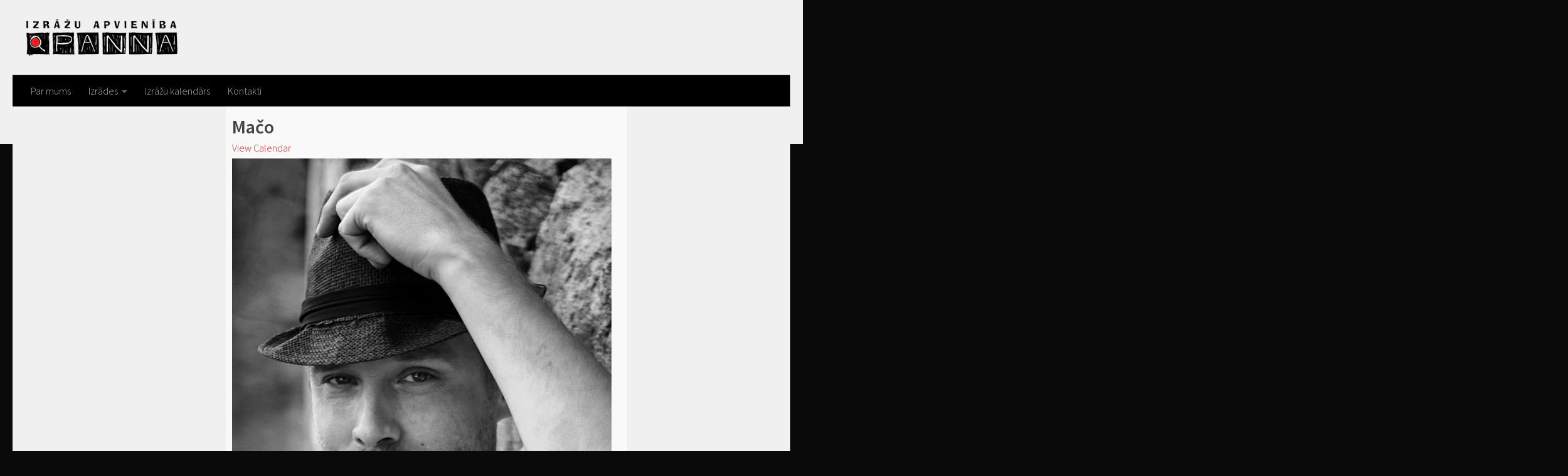

--- FILE ---
content_type: text/html; charset=UTF-8
request_url: https://pannasteatris.lv/event/maco-3-2-2-2-3-2-2-2-3-2-2-2-3-2-2/
body_size: 79659
content:
<!DOCTYPE html>
<html class="no-js" lang="lv-LV" itemscope itemtype="https://schema.org/WebSite">
<head>
  <meta charset="UTF-8">
  <meta name="viewport" content="width=device-width, initial-scale=1.0">
  <link rel="profile" href="https://gmpg.org/xfn/11" />
  <link rel="pingback" href="https://pannasteatris.lv/xmlrpc.php">

  <title>Mačo &#8211; Izrāžu apvienība &quot;Panna&quot;</title>
<meta name='robots' content='max-image-preview:large' />
<script>document.documentElement.className = document.documentElement.className.replace("no-js","js");</script>
<link rel='dns-prefetch' href='//s.w.org' />
<link rel="alternate" type="application/rss+xml" title="Izrāžu apvienība &quot;Panna&quot;&raquo; Plūsma" href="https://pannasteatris.lv/feed/" />
<link rel="alternate" type="application/rss+xml" title="Komentāru plūsma" href="https://pannasteatris.lv/comments/feed/" />
<link id="hu-user-gfont" href="//fonts.googleapis.com/css?family=Source+Sans+Pro:400,300italic,300,400italic,600&subset=latin,latin-ext" rel="stylesheet" type="text/css"><script>
window._wpemojiSettings = {"baseUrl":"https:\/\/s.w.org\/images\/core\/emoji\/14.0.0\/72x72\/","ext":".png","svgUrl":"https:\/\/s.w.org\/images\/core\/emoji\/14.0.0\/svg\/","svgExt":".svg","source":{"concatemoji":"https:\/\/pannasteatris.lv\/wp-includes\/js\/wp-emoji-release.min.js?ver=6733db6cdde1f1ef0a9c141a20be0aae"}};
/*! This file is auto-generated */
!function(e,a,t){var n,r,o,i=a.createElement("canvas"),p=i.getContext&&i.getContext("2d");function s(e,t){var a=String.fromCharCode,e=(p.clearRect(0,0,i.width,i.height),p.fillText(a.apply(this,e),0,0),i.toDataURL());return p.clearRect(0,0,i.width,i.height),p.fillText(a.apply(this,t),0,0),e===i.toDataURL()}function c(e){var t=a.createElement("script");t.src=e,t.defer=t.type="text/javascript",a.getElementsByTagName("head")[0].appendChild(t)}for(o=Array("flag","emoji"),t.supports={everything:!0,everythingExceptFlag:!0},r=0;r<o.length;r++)t.supports[o[r]]=function(e){if(!p||!p.fillText)return!1;switch(p.textBaseline="top",p.font="600 32px Arial",e){case"flag":return s([127987,65039,8205,9895,65039],[127987,65039,8203,9895,65039])?!1:!s([55356,56826,55356,56819],[55356,56826,8203,55356,56819])&&!s([55356,57332,56128,56423,56128,56418,56128,56421,56128,56430,56128,56423,56128,56447],[55356,57332,8203,56128,56423,8203,56128,56418,8203,56128,56421,8203,56128,56430,8203,56128,56423,8203,56128,56447]);case"emoji":return!s([129777,127995,8205,129778,127999],[129777,127995,8203,129778,127999])}return!1}(o[r]),t.supports.everything=t.supports.everything&&t.supports[o[r]],"flag"!==o[r]&&(t.supports.everythingExceptFlag=t.supports.everythingExceptFlag&&t.supports[o[r]]);t.supports.everythingExceptFlag=t.supports.everythingExceptFlag&&!t.supports.flag,t.DOMReady=!1,t.readyCallback=function(){t.DOMReady=!0},t.supports.everything||(n=function(){t.readyCallback()},a.addEventListener?(a.addEventListener("DOMContentLoaded",n,!1),e.addEventListener("load",n,!1)):(e.attachEvent("onload",n),a.attachEvent("onreadystatechange",function(){"complete"===a.readyState&&t.readyCallback()})),(e=t.source||{}).concatemoji?c(e.concatemoji):e.wpemoji&&e.twemoji&&(c(e.twemoji),c(e.wpemoji)))}(window,document,window._wpemojiSettings);
</script>
<style>
img.wp-smiley,
img.emoji {
	display: inline !important;
	border: none !important;
	box-shadow: none !important;
	height: 1em !important;
	width: 1em !important;
	margin: 0 0.07em !important;
	vertical-align: -0.1em !important;
	background: none !important;
	padding: 0 !important;
}
</style>
	<link rel='stylesheet' id='wp-block-library-css'  href='https://pannasteatris.lv/wp-includes/css/dist/block-library/style.min.css?ver=6733db6cdde1f1ef0a9c141a20be0aae' media='all' />
<style id='global-styles-inline-css'>
body{--wp--preset--color--black: #000000;--wp--preset--color--cyan-bluish-gray: #abb8c3;--wp--preset--color--white: #ffffff;--wp--preset--color--pale-pink: #f78da7;--wp--preset--color--vivid-red: #cf2e2e;--wp--preset--color--luminous-vivid-orange: #ff6900;--wp--preset--color--luminous-vivid-amber: #fcb900;--wp--preset--color--light-green-cyan: #7bdcb5;--wp--preset--color--vivid-green-cyan: #00d084;--wp--preset--color--pale-cyan-blue: #8ed1fc;--wp--preset--color--vivid-cyan-blue: #0693e3;--wp--preset--color--vivid-purple: #9b51e0;--wp--preset--gradient--vivid-cyan-blue-to-vivid-purple: linear-gradient(135deg,rgba(6,147,227,1) 0%,rgb(155,81,224) 100%);--wp--preset--gradient--light-green-cyan-to-vivid-green-cyan: linear-gradient(135deg,rgb(122,220,180) 0%,rgb(0,208,130) 100%);--wp--preset--gradient--luminous-vivid-amber-to-luminous-vivid-orange: linear-gradient(135deg,rgba(252,185,0,1) 0%,rgba(255,105,0,1) 100%);--wp--preset--gradient--luminous-vivid-orange-to-vivid-red: linear-gradient(135deg,rgba(255,105,0,1) 0%,rgb(207,46,46) 100%);--wp--preset--gradient--very-light-gray-to-cyan-bluish-gray: linear-gradient(135deg,rgb(238,238,238) 0%,rgb(169,184,195) 100%);--wp--preset--gradient--cool-to-warm-spectrum: linear-gradient(135deg,rgb(74,234,220) 0%,rgb(151,120,209) 20%,rgb(207,42,186) 40%,rgb(238,44,130) 60%,rgb(251,105,98) 80%,rgb(254,248,76) 100%);--wp--preset--gradient--blush-light-purple: linear-gradient(135deg,rgb(255,206,236) 0%,rgb(152,150,240) 100%);--wp--preset--gradient--blush-bordeaux: linear-gradient(135deg,rgb(254,205,165) 0%,rgb(254,45,45) 50%,rgb(107,0,62) 100%);--wp--preset--gradient--luminous-dusk: linear-gradient(135deg,rgb(255,203,112) 0%,rgb(199,81,192) 50%,rgb(65,88,208) 100%);--wp--preset--gradient--pale-ocean: linear-gradient(135deg,rgb(255,245,203) 0%,rgb(182,227,212) 50%,rgb(51,167,181) 100%);--wp--preset--gradient--electric-grass: linear-gradient(135deg,rgb(202,248,128) 0%,rgb(113,206,126) 100%);--wp--preset--gradient--midnight: linear-gradient(135deg,rgb(2,3,129) 0%,rgb(40,116,252) 100%);--wp--preset--duotone--dark-grayscale: url('#wp-duotone-dark-grayscale');--wp--preset--duotone--grayscale: url('#wp-duotone-grayscale');--wp--preset--duotone--purple-yellow: url('#wp-duotone-purple-yellow');--wp--preset--duotone--blue-red: url('#wp-duotone-blue-red');--wp--preset--duotone--midnight: url('#wp-duotone-midnight');--wp--preset--duotone--magenta-yellow: url('#wp-duotone-magenta-yellow');--wp--preset--duotone--purple-green: url('#wp-duotone-purple-green');--wp--preset--duotone--blue-orange: url('#wp-duotone-blue-orange');--wp--preset--font-size--small: 13px;--wp--preset--font-size--medium: 20px;--wp--preset--font-size--large: 36px;--wp--preset--font-size--x-large: 42px;}.has-black-color{color: var(--wp--preset--color--black) !important;}.has-cyan-bluish-gray-color{color: var(--wp--preset--color--cyan-bluish-gray) !important;}.has-white-color{color: var(--wp--preset--color--white) !important;}.has-pale-pink-color{color: var(--wp--preset--color--pale-pink) !important;}.has-vivid-red-color{color: var(--wp--preset--color--vivid-red) !important;}.has-luminous-vivid-orange-color{color: var(--wp--preset--color--luminous-vivid-orange) !important;}.has-luminous-vivid-amber-color{color: var(--wp--preset--color--luminous-vivid-amber) !important;}.has-light-green-cyan-color{color: var(--wp--preset--color--light-green-cyan) !important;}.has-vivid-green-cyan-color{color: var(--wp--preset--color--vivid-green-cyan) !important;}.has-pale-cyan-blue-color{color: var(--wp--preset--color--pale-cyan-blue) !important;}.has-vivid-cyan-blue-color{color: var(--wp--preset--color--vivid-cyan-blue) !important;}.has-vivid-purple-color{color: var(--wp--preset--color--vivid-purple) !important;}.has-black-background-color{background-color: var(--wp--preset--color--black) !important;}.has-cyan-bluish-gray-background-color{background-color: var(--wp--preset--color--cyan-bluish-gray) !important;}.has-white-background-color{background-color: var(--wp--preset--color--white) !important;}.has-pale-pink-background-color{background-color: var(--wp--preset--color--pale-pink) !important;}.has-vivid-red-background-color{background-color: var(--wp--preset--color--vivid-red) !important;}.has-luminous-vivid-orange-background-color{background-color: var(--wp--preset--color--luminous-vivid-orange) !important;}.has-luminous-vivid-amber-background-color{background-color: var(--wp--preset--color--luminous-vivid-amber) !important;}.has-light-green-cyan-background-color{background-color: var(--wp--preset--color--light-green-cyan) !important;}.has-vivid-green-cyan-background-color{background-color: var(--wp--preset--color--vivid-green-cyan) !important;}.has-pale-cyan-blue-background-color{background-color: var(--wp--preset--color--pale-cyan-blue) !important;}.has-vivid-cyan-blue-background-color{background-color: var(--wp--preset--color--vivid-cyan-blue) !important;}.has-vivid-purple-background-color{background-color: var(--wp--preset--color--vivid-purple) !important;}.has-black-border-color{border-color: var(--wp--preset--color--black) !important;}.has-cyan-bluish-gray-border-color{border-color: var(--wp--preset--color--cyan-bluish-gray) !important;}.has-white-border-color{border-color: var(--wp--preset--color--white) !important;}.has-pale-pink-border-color{border-color: var(--wp--preset--color--pale-pink) !important;}.has-vivid-red-border-color{border-color: var(--wp--preset--color--vivid-red) !important;}.has-luminous-vivid-orange-border-color{border-color: var(--wp--preset--color--luminous-vivid-orange) !important;}.has-luminous-vivid-amber-border-color{border-color: var(--wp--preset--color--luminous-vivid-amber) !important;}.has-light-green-cyan-border-color{border-color: var(--wp--preset--color--light-green-cyan) !important;}.has-vivid-green-cyan-border-color{border-color: var(--wp--preset--color--vivid-green-cyan) !important;}.has-pale-cyan-blue-border-color{border-color: var(--wp--preset--color--pale-cyan-blue) !important;}.has-vivid-cyan-blue-border-color{border-color: var(--wp--preset--color--vivid-cyan-blue) !important;}.has-vivid-purple-border-color{border-color: var(--wp--preset--color--vivid-purple) !important;}.has-vivid-cyan-blue-to-vivid-purple-gradient-background{background: var(--wp--preset--gradient--vivid-cyan-blue-to-vivid-purple) !important;}.has-light-green-cyan-to-vivid-green-cyan-gradient-background{background: var(--wp--preset--gradient--light-green-cyan-to-vivid-green-cyan) !important;}.has-luminous-vivid-amber-to-luminous-vivid-orange-gradient-background{background: var(--wp--preset--gradient--luminous-vivid-amber-to-luminous-vivid-orange) !important;}.has-luminous-vivid-orange-to-vivid-red-gradient-background{background: var(--wp--preset--gradient--luminous-vivid-orange-to-vivid-red) !important;}.has-very-light-gray-to-cyan-bluish-gray-gradient-background{background: var(--wp--preset--gradient--very-light-gray-to-cyan-bluish-gray) !important;}.has-cool-to-warm-spectrum-gradient-background{background: var(--wp--preset--gradient--cool-to-warm-spectrum) !important;}.has-blush-light-purple-gradient-background{background: var(--wp--preset--gradient--blush-light-purple) !important;}.has-blush-bordeaux-gradient-background{background: var(--wp--preset--gradient--blush-bordeaux) !important;}.has-luminous-dusk-gradient-background{background: var(--wp--preset--gradient--luminous-dusk) !important;}.has-pale-ocean-gradient-background{background: var(--wp--preset--gradient--pale-ocean) !important;}.has-electric-grass-gradient-background{background: var(--wp--preset--gradient--electric-grass) !important;}.has-midnight-gradient-background{background: var(--wp--preset--gradient--midnight) !important;}.has-small-font-size{font-size: var(--wp--preset--font-size--small) !important;}.has-medium-font-size{font-size: var(--wp--preset--font-size--medium) !important;}.has-large-font-size{font-size: var(--wp--preset--font-size--large) !important;}.has-x-large-font-size{font-size: var(--wp--preset--font-size--x-large) !important;}
</style>
<link rel='stylesheet' id='responsive-lightbox-swipebox-css'  href='https://pannasteatris.lv/wp-content/plugins/responsive-lightbox/assets/swipebox/swipebox.min.css?ver=2.4.1' media='all' />
<link rel='stylesheet' id='ecwd-popup-style-css'  href='https://pannasteatris.lv/wp-content/plugins/event-calendar-wd/css/ecwd_popup.css?ver=1.1.9_5a4cdf67f3a5b' media='all' />
<link rel='stylesheet' id='ecwd_font-awesome-css'  href='https://pannasteatris.lv/wp-content/plugins/event-calendar-wd/css/font-awesome/font-awesome.css?ver=1.1.9_5a4cdf67f3a5b' media='all' />
<link rel='stylesheet' id='ecwd-public-css'  href='https://pannasteatris.lv/wp-content/plugins/event-calendar-wd/css/style.css?ver=1.1.9_5a4cdf67f3a5b' media='all' />
<link rel='stylesheet' id='hueman-main-style-css'  href='https://pannasteatris.lv/wp-content/themes/hueman/assets/front/css/main.min.css?ver=3.7.23' media='all' />
<style id='hueman-main-style-inline-css'>
body { font-family:'Source Sans Pro', Arial, sans-serif;font-size:1.00rem }@media only screen and (min-width: 720px) {
        .nav > li { font-size:1.00rem; }
      }::selection { background-color: #e41c0e; }
::-moz-selection { background-color: #e41c0e; }a,a>span.hu-external::after,.themeform label .required,#flexslider-featured .flex-direction-nav .flex-next:hover,#flexslider-featured .flex-direction-nav .flex-prev:hover,.post-hover:hover .post-title a,.post-title a:hover,.sidebar.s1 .post-nav li a:hover i,.content .post-nav li a:hover i,.post-related a:hover,.sidebar.s1 .widget_rss ul li a,#footer .widget_rss ul li a,.sidebar.s1 .widget_calendar a,#footer .widget_calendar a,.sidebar.s1 .alx-tab .tab-item-category a,.sidebar.s1 .alx-posts .post-item-category a,.sidebar.s1 .alx-tab li:hover .tab-item-title a,.sidebar.s1 .alx-tab li:hover .tab-item-comment a,.sidebar.s1 .alx-posts li:hover .post-item-title a,#footer .alx-tab .tab-item-category a,#footer .alx-posts .post-item-category a,#footer .alx-tab li:hover .tab-item-title a,#footer .alx-tab li:hover .tab-item-comment a,#footer .alx-posts li:hover .post-item-title a,.comment-tabs li.active a,.comment-awaiting-moderation,.child-menu a:hover,.child-menu .current_page_item > a,.wp-pagenavi a{ color: #e41c0e; }input[type="submit"],.themeform button[type="submit"],.sidebar.s1 .sidebar-top,.sidebar.s1 .sidebar-toggle,#flexslider-featured .flex-control-nav li a.flex-active,.post-tags a:hover,.sidebar.s1 .widget_calendar caption,#footer .widget_calendar caption,.author-bio .bio-avatar:after,.commentlist li.bypostauthor > .comment-body:after,.commentlist li.comment-author-admin > .comment-body:after{ background-color: #e41c0e; }.post-format .format-container { border-color: #e41c0e; }.sidebar.s1 .alx-tabs-nav li.active a,#footer .alx-tabs-nav li.active a,.comment-tabs li.active a,.wp-pagenavi a:hover,.wp-pagenavi a:active,.wp-pagenavi span.current{ border-bottom-color: #e41c0e!important; }.sidebar.s2 .post-nav li a:hover i,
.sidebar.s2 .widget_rss ul li a,
.sidebar.s2 .widget_calendar a,
.sidebar.s2 .alx-tab .tab-item-category a,
.sidebar.s2 .alx-posts .post-item-category a,
.sidebar.s2 .alx-tab li:hover .tab-item-title a,
.sidebar.s2 .alx-tab li:hover .tab-item-comment a,
.sidebar.s2 .alx-posts li:hover .post-item-title a { color: #e41c0e; }
.sidebar.s2 .sidebar-top,.sidebar.s2 .sidebar-toggle,.post-comments,.jp-play-bar,.jp-volume-bar-value,.sidebar.s2 .widget_calendar caption{ background-color: #e41c0e; }.sidebar.s2 .alx-tabs-nav li.active a { border-bottom-color: #e41c0e; }
.post-comments::before { border-right-color: #e41c0e; }
      .search-expand,
              #nav-topbar.nav-container { background-color: #0a0300}@media only screen and (min-width: 720px) {
                #nav-topbar .nav ul { background-color: #0a0300; }
              }.is-scrolled #header .nav-container.desktop-sticky,
              .is-scrolled #header .search-expand { background-color: #0a0300; background-color: rgba(10,3,0,0.90) }.is-scrolled .topbar-transparent #nav-topbar.desktop-sticky .nav ul { background-color: #0a0300; background-color: rgba(10,3,0,0.95) }#header { background-color: #f0f0f0; }
@media only screen and (min-width: 720px) {
  #nav-header .nav ul { background-color: #f0f0f0; }
}
        #header #nav-mobile { background-color: #33363b; }.is-scrolled #header #nav-mobile { background-color: #33363b; background-color: rgba(51,54,59,0.90) }#nav-header.nav-container, #main-header-search .search-expand { background-color: #000000; }
@media only screen and (min-width: 720px) {
  #nav-header .nav ul { background-color: #000000; }
}
        #footer-bottom { background-color: #000000; }body { background-color: #0a0a0a; }
</style>
<link rel='stylesheet' id='theme-stylesheet-css'  href='https://pannasteatris.lv/wp-content/themes/hueman-child/style.css?ver=1.0.0' media='all' />
<link rel='stylesheet' id='hueman-font-awesome-css'  href='https://pannasteatris.lv/wp-content/themes/hueman/assets/front/css/font-awesome.min.css?ver=3.7.23' media='all' />
<script src='https://pannasteatris.lv/wp-includes/js/jquery/jquery.min.js?ver=3.6.0' id='jquery-core-js'></script>
<script src='https://pannasteatris.lv/wp-includes/js/jquery/jquery-migrate.min.js?ver=3.3.2' id='jquery-migrate-js'></script>
<script src='https://pannasteatris.lv/wp-content/plugins/responsive-lightbox/assets/swipebox/jquery.swipebox.min.js?ver=2.4.1' id='responsive-lightbox-swipebox-js'></script>
<script src='https://pannasteatris.lv/wp-includes/js/underscore.min.js?ver=1.13.3' id='underscore-js'></script>
<script src='https://pannasteatris.lv/wp-content/plugins/responsive-lightbox/assets/infinitescroll/infinite-scroll.pkgd.min.js?ver=6733db6cdde1f1ef0a9c141a20be0aae' id='responsive-lightbox-infinite-scroll-js'></script>
<script id='responsive-lightbox-js-extra'>
var rlArgs = {"script":"swipebox","selector":"lightbox2","customEvents":"","activeGalleries":"0","animation":"1","hideCloseButtonOnMobile":"0","removeBarsOnMobile":"0","hideBars":"0","hideBarsDelay":"10000","videoMaxWidth":"1080","useSVG":"1","loopAtEnd":"0","woocommerce_gallery":"0","ajaxurl":"https:\/\/pannasteatris.lv\/wp-admin\/admin-ajax.php","nonce":"0b69d060e2","preview":"false","postId":"2736","scriptExtension":""};
</script>
<script src='https://pannasteatris.lv/wp-content/plugins/responsive-lightbox/js/front.js?ver=2.4.1' id='responsive-lightbox-js'></script>

<!-- OG: 3.1.7 -->
<meta property="og:image" content="https://pannasteatris.lv/wp-content/uploads/2022/05/1.jpg" /><meta property="og:image:secure_url" content="https://pannasteatris.lv/wp-content/uploads/2022/05/1.jpg" /><meta property="og:image:width" content="812" /><meta property="og:image:height" content="861" /><meta property="og:image:alt" content="_1" /><meta property="og:image:type" content="image/jpeg" /><meta property="og:description" content="„Pannas Teātris” skatītājiem piedāvā izrādi, stand-up komēdiju “MAČO”. Veicot vīriešu tipoloģijas pētījumus un aplūkojot sabiedrībā sastopamos vīriešu tipāžus, izrādē uzzīmēts mūsdienu latviešu mačo dramaturģes Aivas Birbeles acīm. Tas viss darīts, konsultējoties ar īstiem vīriešu sugas pārstāvjiem - aktieriem Aināru Ančevski, Ivaru Kļavinski un režisoru Juri Rijnieku. Kā tas ir, būt īstam vecim un īstam vīrietim? Šķiet, mūsdienās būt..." /><meta property="og:type" content="article" /><meta property="og:locale" content="lv_LV" /><meta property="og:site_name" content="Izrāžu apvienība &quot;Panna&quot;" /><meta property="og:title" content="Mačo" /><meta property="og:url" content="https://pannasteatris.lv/event/maco-3-2-2-2-3-2-2-2-3-2-2-2-3-2-2/" /><meta property="og:updated_time" content="2023-09-04T08:34:52+02:00" />
<meta property="article:published_time" content="2023-09-04T06:33:51+02:00" /><meta property="article:modified_time" content="2023-09-04T06:34:52+02:00" /><meta property="article:author:first_name" content="Pannas" /><meta property="article:author:last_name" content="Teātris" /><meta property="article:author:username" content="Pannas Teātris" />
<meta property="twitter:partner" content="ogwp" /><meta property="twitter:card" content="summary_large_image" /><meta property="twitter:image" content="https://pannasteatris.lv/wp-content/uploads/2022/05/1.jpg" /><meta property="twitter:image:alt" content="_1" /><meta property="twitter:title" content="Mačo" /><meta property="twitter:description" content="„Pannas Teātris” skatītājiem piedāvā izrādi, stand-up komēdiju “MAČO”. Veicot vīriešu tipoloģijas pētījumus un aplūkojot sabiedrībā sastopamos vīriešu tipāžus, izrādē uzzīmēts mūsdienu latviešu..." /><meta property="twitter:url" content="https://pannasteatris.lv/event/maco-3-2-2-2-3-2-2-2-3-2-2-2-3-2-2/" />
<meta itemprop="image" content="https://pannasteatris.lv/wp-content/uploads/2022/05/1.jpg" /><meta itemprop="name" content="Mačo" /><meta itemprop="headline" content="Mačo" /><meta itemprop="description" content="„Pannas Teātris” skatītājiem piedāvā izrādi, stand-up komēdiju “MAČO”. Veicot vīriešu tipoloģijas pētījumus un aplūkojot sabiedrībā sastopamos vīriešu tipāžus, izrādē uzzīmēts mūsdienu latviešu mačo dramaturģes Aivas Birbeles acīm. Tas viss darīts, konsultējoties ar īstiem vīriešu sugas pārstāvjiem - aktieriem Aināru Ančevski, Ivaru Kļavinski un režisoru Juri Rijnieku. Kā tas ir, būt īstam vecim un īstam vīrietim? Šķiet, mūsdienās būt..." /><meta itemprop="datePublished" content="2023-09-04" /><meta itemprop="dateModified" content="2023-09-04T06:34:52+02:00" /><meta itemprop="author" content="Pannas Teātris" />
<meta property="profile:first_name" content="Pannas" /><meta property="profile:last_name" content="Teātris" /><meta property="profile:username" content="Pannas Teātris" />
<!-- /OG -->

<link rel="https://api.w.org/" href="https://pannasteatris.lv/wp-json/" /><link rel="EditURI" type="application/rsd+xml" title="RSD" href="https://pannasteatris.lv/xmlrpc.php?rsd" />
<link rel="wlwmanifest" type="application/wlwmanifest+xml" href="https://pannasteatris.lv/wp-includes/wlwmanifest.xml" /> 
<link rel="canonical" href="https://pannasteatris.lv/event/maco-3-2-2-2-3-2-2-2-3-2-2-2-3-2-2/" />
<link rel='shortlink' href='https://pannasteatris.lv/?p=2736' />
<link rel="alternate" type="application/json+oembed" href="https://pannasteatris.lv/wp-json/oembed/1.0/embed?url=https%3A%2F%2Fpannasteatris.lv%2Fevent%2Fmaco-3-2-2-2-3-2-2-2-3-2-2-2-3-2-2%2F" />
<link rel="alternate" type="text/xml+oembed" href="https://pannasteatris.lv/wp-json/oembed/1.0/embed?url=https%3A%2F%2Fpannasteatris.lv%2Fevent%2Fmaco-3-2-2-2-3-2-2-2-3-2-2-2-3-2-2%2F&#038;format=xml" />

		<!-- GA Google Analytics @ https://m0n.co/ga -->
		<script>
			(function(i,s,o,g,r,a,m){i['GoogleAnalyticsObject']=r;i[r]=i[r]||function(){
			(i[r].q=i[r].q||[]).push(arguments)},i[r].l=1*new Date();a=s.createElement(o),
			m=s.getElementsByTagName(o)[0];a.async=1;a.src=g;m.parentNode.insertBefore(a,m)
			})(window,document,'script','https://www.google-analytics.com/analytics.js','ga');
			ga('create', 'UA-70733000-3', 'auto');
			ga('set', 'anonymizeIp', true);
			ga('set', 'forceSSL', true);
			ga('send', 'pageview');
		</script>

	    <link rel="preload" as="font" type="font/woff2" href="https://pannasteatris.lv/wp-content/themes/hueman/assets/front/webfonts/fa-brands-400.woff2?v=5.15.2" crossorigin="anonymous"/>
    <link rel="preload" as="font" type="font/woff2" href="https://pannasteatris.lv/wp-content/themes/hueman/assets/front/webfonts/fa-regular-400.woff2?v=5.15.2" crossorigin="anonymous"/>
    <link rel="preload" as="font" type="font/woff2" href="https://pannasteatris.lv/wp-content/themes/hueman/assets/front/webfonts/fa-solid-900.woff2?v=5.15.2" crossorigin="anonymous"/>
  <!--[if lt IE 9]>
<script src="https://pannasteatris.lv/wp-content/themes/hueman/assets/front/js/ie/html5shiv-printshiv.min.js"></script>
<script src="https://pannasteatris.lv/wp-content/themes/hueman/assets/front/js/ie/selectivizr.js"></script>
<![endif]-->
<link rel="icon" href="https://pannasteatris.lv/wp-content/uploads/2016/11/cropped-Screenshot_5-150x150.png" sizes="32x32" />
<link rel="icon" href="https://pannasteatris.lv/wp-content/uploads/2016/11/cropped-Screenshot_5-300x300.png" sizes="192x192" />
<link rel="apple-touch-icon" href="https://pannasteatris.lv/wp-content/uploads/2016/11/cropped-Screenshot_5-300x300.png" />
<meta name="msapplication-TileImage" content="https://pannasteatris.lv/wp-content/uploads/2016/11/cropped-Screenshot_5-300x300.png" />
</head>

<body class="ecwd_event-template-default single single-ecwd_event postid-2736 wp-custom-logo wp-embed-responsive ecwd-theme-parent-hueman ecwd-theme-child-hueman-child col-3cm full-width header-mobile-sticky hueman-3-7-23-with-child-theme chrome">
<svg xmlns="http://www.w3.org/2000/svg" viewBox="0 0 0 0" width="0" height="0" focusable="false" role="none" style="visibility: hidden; position: absolute; left: -9999px; overflow: hidden;" ><defs><filter id="wp-duotone-dark-grayscale"><feColorMatrix color-interpolation-filters="sRGB" type="matrix" values=" .299 .587 .114 0 0 .299 .587 .114 0 0 .299 .587 .114 0 0 .299 .587 .114 0 0 " /><feComponentTransfer color-interpolation-filters="sRGB" ><feFuncR type="table" tableValues="0 0.49803921568627" /><feFuncG type="table" tableValues="0 0.49803921568627" /><feFuncB type="table" tableValues="0 0.49803921568627" /><feFuncA type="table" tableValues="1 1" /></feComponentTransfer><feComposite in2="SourceGraphic" operator="in" /></filter></defs></svg><svg xmlns="http://www.w3.org/2000/svg" viewBox="0 0 0 0" width="0" height="0" focusable="false" role="none" style="visibility: hidden; position: absolute; left: -9999px; overflow: hidden;" ><defs><filter id="wp-duotone-grayscale"><feColorMatrix color-interpolation-filters="sRGB" type="matrix" values=" .299 .587 .114 0 0 .299 .587 .114 0 0 .299 .587 .114 0 0 .299 .587 .114 0 0 " /><feComponentTransfer color-interpolation-filters="sRGB" ><feFuncR type="table" tableValues="0 1" /><feFuncG type="table" tableValues="0 1" /><feFuncB type="table" tableValues="0 1" /><feFuncA type="table" tableValues="1 1" /></feComponentTransfer><feComposite in2="SourceGraphic" operator="in" /></filter></defs></svg><svg xmlns="http://www.w3.org/2000/svg" viewBox="0 0 0 0" width="0" height="0" focusable="false" role="none" style="visibility: hidden; position: absolute; left: -9999px; overflow: hidden;" ><defs><filter id="wp-duotone-purple-yellow"><feColorMatrix color-interpolation-filters="sRGB" type="matrix" values=" .299 .587 .114 0 0 .299 .587 .114 0 0 .299 .587 .114 0 0 .299 .587 .114 0 0 " /><feComponentTransfer color-interpolation-filters="sRGB" ><feFuncR type="table" tableValues="0.54901960784314 0.98823529411765" /><feFuncG type="table" tableValues="0 1" /><feFuncB type="table" tableValues="0.71764705882353 0.25490196078431" /><feFuncA type="table" tableValues="1 1" /></feComponentTransfer><feComposite in2="SourceGraphic" operator="in" /></filter></defs></svg><svg xmlns="http://www.w3.org/2000/svg" viewBox="0 0 0 0" width="0" height="0" focusable="false" role="none" style="visibility: hidden; position: absolute; left: -9999px; overflow: hidden;" ><defs><filter id="wp-duotone-blue-red"><feColorMatrix color-interpolation-filters="sRGB" type="matrix" values=" .299 .587 .114 0 0 .299 .587 .114 0 0 .299 .587 .114 0 0 .299 .587 .114 0 0 " /><feComponentTransfer color-interpolation-filters="sRGB" ><feFuncR type="table" tableValues="0 1" /><feFuncG type="table" tableValues="0 0.27843137254902" /><feFuncB type="table" tableValues="0.5921568627451 0.27843137254902" /><feFuncA type="table" tableValues="1 1" /></feComponentTransfer><feComposite in2="SourceGraphic" operator="in" /></filter></defs></svg><svg xmlns="http://www.w3.org/2000/svg" viewBox="0 0 0 0" width="0" height="0" focusable="false" role="none" style="visibility: hidden; position: absolute; left: -9999px; overflow: hidden;" ><defs><filter id="wp-duotone-midnight"><feColorMatrix color-interpolation-filters="sRGB" type="matrix" values=" .299 .587 .114 0 0 .299 .587 .114 0 0 .299 .587 .114 0 0 .299 .587 .114 0 0 " /><feComponentTransfer color-interpolation-filters="sRGB" ><feFuncR type="table" tableValues="0 0" /><feFuncG type="table" tableValues="0 0.64705882352941" /><feFuncB type="table" tableValues="0 1" /><feFuncA type="table" tableValues="1 1" /></feComponentTransfer><feComposite in2="SourceGraphic" operator="in" /></filter></defs></svg><svg xmlns="http://www.w3.org/2000/svg" viewBox="0 0 0 0" width="0" height="0" focusable="false" role="none" style="visibility: hidden; position: absolute; left: -9999px; overflow: hidden;" ><defs><filter id="wp-duotone-magenta-yellow"><feColorMatrix color-interpolation-filters="sRGB" type="matrix" values=" .299 .587 .114 0 0 .299 .587 .114 0 0 .299 .587 .114 0 0 .299 .587 .114 0 0 " /><feComponentTransfer color-interpolation-filters="sRGB" ><feFuncR type="table" tableValues="0.78039215686275 1" /><feFuncG type="table" tableValues="0 0.94901960784314" /><feFuncB type="table" tableValues="0.35294117647059 0.47058823529412" /><feFuncA type="table" tableValues="1 1" /></feComponentTransfer><feComposite in2="SourceGraphic" operator="in" /></filter></defs></svg><svg xmlns="http://www.w3.org/2000/svg" viewBox="0 0 0 0" width="0" height="0" focusable="false" role="none" style="visibility: hidden; position: absolute; left: -9999px; overflow: hidden;" ><defs><filter id="wp-duotone-purple-green"><feColorMatrix color-interpolation-filters="sRGB" type="matrix" values=" .299 .587 .114 0 0 .299 .587 .114 0 0 .299 .587 .114 0 0 .299 .587 .114 0 0 " /><feComponentTransfer color-interpolation-filters="sRGB" ><feFuncR type="table" tableValues="0.65098039215686 0.40392156862745" /><feFuncG type="table" tableValues="0 1" /><feFuncB type="table" tableValues="0.44705882352941 0.4" /><feFuncA type="table" tableValues="1 1" /></feComponentTransfer><feComposite in2="SourceGraphic" operator="in" /></filter></defs></svg><svg xmlns="http://www.w3.org/2000/svg" viewBox="0 0 0 0" width="0" height="0" focusable="false" role="none" style="visibility: hidden; position: absolute; left: -9999px; overflow: hidden;" ><defs><filter id="wp-duotone-blue-orange"><feColorMatrix color-interpolation-filters="sRGB" type="matrix" values=" .299 .587 .114 0 0 .299 .587 .114 0 0 .299 .587 .114 0 0 .299 .587 .114 0 0 " /><feComponentTransfer color-interpolation-filters="sRGB" ><feFuncR type="table" tableValues="0.098039215686275 1" /><feFuncG type="table" tableValues="0 0.66274509803922" /><feFuncB type="table" tableValues="0.84705882352941 0.41960784313725" /><feFuncA type="table" tableValues="1 1" /></feComponentTransfer><feComposite in2="SourceGraphic" operator="in" /></filter></defs></svg><div id="wrapper">
  <a class="screen-reader-text skip-link" href="#content">Skip to content</a>
  
  <header id="header" class="main-menu-mobile-on one-mobile-menu main_menu header-ads-desktop  topbar-transparent no-header-img">
        <nav class="nav-container group mobile-menu mobile-sticky " id="nav-mobile" data-menu-id="header-1">
  <div class="mobile-title-logo-in-header"><p class="site-title">                  <a class="custom-logo-link" href="https://pannasteatris.lv/" rel="home" title="Izrāžu apvienība &quot;Panna&quot; | Home page"><img src="https://pannasteatris.lv/wp-content/uploads/2016/11/pannaslogo.png" alt="Izrāžu apvienība &quot;Panna&quot;" width="300" height="74"/></a>                </p></div>
        
                    <!-- <div class="ham__navbar-toggler collapsed" aria-expanded="false">
          <div class="ham__navbar-span-wrapper">
            <span class="ham-toggler-menu__span"></span>
          </div>
        </div> -->
        <button class="ham__navbar-toggler-two collapsed" title="Menu" aria-expanded="false">
          <span class="ham__navbar-span-wrapper">
            <span class="line line-1"></span>
            <span class="line line-2"></span>
            <span class="line line-3"></span>
          </span>
        </button>
            
      <div class="nav-text"></div>
      <div class="nav-wrap container">
                <ul id="menu-main-menu" class="nav container-inner group"><li id="menu-item-39" class="menu-item menu-item-type-post_type menu-item-object-page menu-item-39"><a href="https://pannasteatris.lv/par-mums/">Par mums</a></li>
<li id="menu-item-42" class="menu-item menu-item-type-post_type menu-item-object-page menu-item-has-children menu-item-42"><a href="https://pannasteatris.lv/izrades/">Izrādes</a>
<ul class="sub-menu">
	<li id="menu-item-2725" class="menu-item menu-item-type-post_type menu-item-object-izrades menu-item-2725"><a href="https://pannasteatris.lv/izrades/terapija/">TERAPIJA</a></li>
	<li id="menu-item-156" class="menu-item menu-item-type-post_type menu-item-object-izrades menu-item-156"><a href="https://pannasteatris.lv/izrades/tada-es-esmu/">TĀDA ES ESMU</a></li>
	<li id="menu-item-2093" class="menu-item menu-item-type-post_type menu-item-object-izrades menu-item-2093"><a href="https://pannasteatris.lv/izrades/sieviete-ka-konfekte/">SIEVIETE KĀ KONFEKTE</a></li>
	<li id="menu-item-2727" class="menu-item menu-item-type-post_type menu-item-object-izrades menu-item-2727"><a href="https://pannasteatris.lv/izrades/maco/">MAČO</a></li>
	<li id="menu-item-152" class="menu-item menu-item-type-post_type menu-item-object-izrades menu-item-152"><a href="https://pannasteatris.lv/izrades/gribu-bernu/">GRIBU BĒRNU!</a></li>
	<li id="menu-item-2728" class="menu-item menu-item-type-post_type menu-item-object-izrades menu-item-2728"><a href="https://pannasteatris.lv/izrades/garaza-naviga-komedija/">GARĀŽA</a></li>
	<li id="menu-item-164" class="menu-item menu-item-type-post_type menu-item-object-izrades menu-item-164"><a href="https://pannasteatris.lv/izrades/kukulis/">KUKULIS</a></li>
	<li id="menu-item-165" class="menu-item menu-item-type-post_type menu-item-object-izrades menu-item-165"><a href="https://pannasteatris.lv/izrades/saimnieks-mekle-saimnieci/">SAIMNIEKS MEKLĒ SAIMNIECI</a></li>
	<li id="menu-item-166" class="menu-item menu-item-type-post_type menu-item-object-izrades menu-item-166"><a href="https://pannasteatris.lv/izrades/brunota-un-bistama/">BRUŅOTA UN BĪSTAMA</a></li>
	<li id="menu-item-153" class="menu-item menu-item-type-post_type menu-item-object-izrades menu-item-153"><a href="https://pannasteatris.lv/izrades/jaunais-tetis/">JAUNAIS TĒTIS</a></li>
	<li id="menu-item-154" class="menu-item menu-item-type-post_type menu-item-object-izrades menu-item-154"><a href="https://pannasteatris.lv/izrades/ligavainis/">LĪGAVAINIS</a></li>
	<li id="menu-item-155" class="menu-item menu-item-type-post_type menu-item-object-izrades menu-item-155"><a href="https://pannasteatris.lv/izrades/puse-no-sirds/">PUSE NO SIRDS</a></li>
	<li id="menu-item-91" class="menu-item menu-item-type-post_type menu-item-object-izrades menu-item-91"><a href="https://pannasteatris.lv/izrades/tetis/">TĒTIS</a></li>
</ul>
</li>
<li id="menu-item-2091" class="menu-item menu-item-type-post_type menu-item-object-page menu-item-2091"><a href="https://pannasteatris.lv/izrazu-kalendars/">Izrāžu kalendārs</a></li>
<li id="menu-item-38" class="menu-item menu-item-type-post_type menu-item-object-page menu-item-38"><a href="https://pannasteatris.lv/kontakti/">Kontakti</a></li>
</ul>      </div>
</nav><!--/#nav-topbar-->  
  
  <div class="container group">
        <div class="container-inner">

                    <div class="group pad central-header-zone">
                  <div class="logo-tagline-group">
                      <p class="site-title">                  <a class="custom-logo-link" href="https://pannasteatris.lv/" rel="home" title="Izrāžu apvienība &quot;Panna&quot; | Home page"><img src="https://pannasteatris.lv/wp-content/uploads/2016/11/pannaslogo.png" alt="Izrāžu apvienība &quot;Panna&quot;" width="300" height="74"/></a>                </p>                                                <p class="site-description"></p>
                                        </div>

                                </div>
      
                <nav class="nav-container group desktop-menu " id="nav-header" data-menu-id="header-2">
    <div class="nav-text"><!-- put your mobile menu text here --></div>

  <div class="nav-wrap container">
        <ul id="menu-main-menu-1" class="nav container-inner group"><li class="menu-item menu-item-type-post_type menu-item-object-page menu-item-39"><a href="https://pannasteatris.lv/par-mums/">Par mums</a></li>
<li class="menu-item menu-item-type-post_type menu-item-object-page menu-item-has-children menu-item-42"><a href="https://pannasteatris.lv/izrades/">Izrādes</a>
<ul class="sub-menu">
	<li class="menu-item menu-item-type-post_type menu-item-object-izrades menu-item-2725"><a href="https://pannasteatris.lv/izrades/terapija/">TERAPIJA</a></li>
	<li class="menu-item menu-item-type-post_type menu-item-object-izrades menu-item-156"><a href="https://pannasteatris.lv/izrades/tada-es-esmu/">TĀDA ES ESMU</a></li>
	<li class="menu-item menu-item-type-post_type menu-item-object-izrades menu-item-2093"><a href="https://pannasteatris.lv/izrades/sieviete-ka-konfekte/">SIEVIETE KĀ KONFEKTE</a></li>
	<li class="menu-item menu-item-type-post_type menu-item-object-izrades menu-item-2727"><a href="https://pannasteatris.lv/izrades/maco/">MAČO</a></li>
	<li class="menu-item menu-item-type-post_type menu-item-object-izrades menu-item-152"><a href="https://pannasteatris.lv/izrades/gribu-bernu/">GRIBU BĒRNU!</a></li>
	<li class="menu-item menu-item-type-post_type menu-item-object-izrades menu-item-2728"><a href="https://pannasteatris.lv/izrades/garaza-naviga-komedija/">GARĀŽA</a></li>
	<li class="menu-item menu-item-type-post_type menu-item-object-izrades menu-item-164"><a href="https://pannasteatris.lv/izrades/kukulis/">KUKULIS</a></li>
	<li class="menu-item menu-item-type-post_type menu-item-object-izrades menu-item-165"><a href="https://pannasteatris.lv/izrades/saimnieks-mekle-saimnieci/">SAIMNIEKS MEKLĒ SAIMNIECI</a></li>
	<li class="menu-item menu-item-type-post_type menu-item-object-izrades menu-item-166"><a href="https://pannasteatris.lv/izrades/brunota-un-bistama/">BRUŅOTA UN BĪSTAMA</a></li>
	<li class="menu-item menu-item-type-post_type menu-item-object-izrades menu-item-153"><a href="https://pannasteatris.lv/izrades/jaunais-tetis/">JAUNAIS TĒTIS</a></li>
	<li class="menu-item menu-item-type-post_type menu-item-object-izrades menu-item-154"><a href="https://pannasteatris.lv/izrades/ligavainis/">LĪGAVAINIS</a></li>
	<li class="menu-item menu-item-type-post_type menu-item-object-izrades menu-item-155"><a href="https://pannasteatris.lv/izrades/puse-no-sirds/">PUSE NO SIRDS</a></li>
	<li class="menu-item menu-item-type-post_type menu-item-object-izrades menu-item-91"><a href="https://pannasteatris.lv/izrades/tetis/">TĒTIS</a></li>
</ul>
</li>
<li class="menu-item menu-item-type-post_type menu-item-object-page menu-item-2091"><a href="https://pannasteatris.lv/izrazu-kalendars/">Izrāžu kalendārs</a></li>
<li class="menu-item menu-item-type-post_type menu-item-object-page menu-item-38"><a href="https://pannasteatris.lv/kontakti/">Kontakti</a></li>
</ul>  </div>
</nav><!--/#nav-header-->      
    </div><!--/.container-inner-->
      </div><!--/.container-->

</header><!--/#header-->
  
  <div class="container" id="page">
    <div class="container-inner">
            <div class="main">
        <div class="main-inner group">
          <div id="ecwd-events-content" class="ecwd-events-single hentry site-content">

      <div id="post-2736" class="post-2736 ecwd_event type-ecwd_event status-publish has-post-thumbnail hentry">
      <article>
        <div class="ecwd-event" itemscope itemtype="http://schema.org/Event">
          <header class="entry-header">
            <h1 itemprop="name" class="ecwd-events-single-event-title summary entry-title" >Mačo</h1>          </header>
                      <a id="ecwd_back_link" href="https://pannasteatris.lv/ecwd_calendar/kalendars/">View Calendar</a>
                    <div class="event-detalis">
                          <div class="event-featured-image">
                <img src="https://pannasteatris.lv/wp-content/uploads/2022/05/1.jpg"/>
              </div>
                        <div class="ecwd-event-details">
              <div class="event-detalis-date">
                <label class="ecwd-event-date-info" title="Datums"></label>
                <span
                  class="ecwd-event-date"
                  itemprop="startDate"
                  content="2023-10-24T19:00">
                 2023-10-24 <span style="width:5px;"></span> 19:00 - 21:00                </span>
              </div>

              
                              <div class="ecwd-url">
                  <a href="https://www.bilesuparadize.lv/lv/performance/14251" target="_blank">
                    <label class="ecwd-event-url-info" title="Url"></label>
                    https://www.bilesuparadize.lv/lv/performance/14251                  </a>
                </div>
                              <div class="event-detalis-org">
                  <label class="ecwd-event-org-info" title="Organizātors"></label>

                  
                    <span itemprop="organizer">
                      <a href="https://pannasteatris.lv/organizer/izrazu-apvieniba-pannas-teatris/">
                        Izrāžu apvienība "Pannas Teātris"                       </a>
                    </span>

                                    </div>
              
              <div class="event-venue" itemprop="location" itemscope itemtype="http://schema.org/Place">
                                  <label class="ecwd-venue-info" title="Vieta"></label>
                  <span itemprop="name">
                    <a
                                            href="https://pannasteatris.lv/venue/kino-splendid-palace/">Kino Splendid Palace</a>
                  </span>

                                      <div class="address" itemprop="address" itemscope itemtype="http://schema.org/PostalAddress">
                      <span>Address:</span>
                      <span>Elizabetes iela 61, Centra rajons, Rīga, LV-1050, Latvija</span>
                    </div>
                    
                              </div>

                          </div>
          </div>
                    <div class="clear"></div>

                    <!-- Content -->

                      <div class="entry-content"><p align="JUSTIFY"><strong>„Pannas Teātris” skatītājiem piedāvā izrādi, </strong><em><strong>stand-up</strong></em><strong> komēdiju “MAČO”. Veicot </strong><strong>vīriešu tipoloģijas pētījumus un aplūkojot sabiedrībā sastopamos vīriešu tipāžus, izrādē uzzīmēts mūsdienu latviešu mačo dramaturģes Aivas Birbeles acīm. Tas viss darīts, konsultējoties ar īstiem vīriešu sugas pārstāvjiem &#8211; aktieriem Aināru Ančevski, Ivaru Kļavinski un režisoru Juri Rijnieku.</strong></p>
<p align="JUSTIFY">Kā tas ir, būt īstam vecim un īstam vīrietim?</p>
<p align="JUSTIFY">Šķiet, mūsdienās būt vīrietim ir krietni vienkāršāk nekā agrāk, bet no otras puses tas ir pilnīgi pretēji. Lielākajai daļai vīriešu vairs nenākas lauzt kaulus kūdras purvos vai mirt kara ierakumos tik bieži kā agrāk, taču mūsdienu vīrietiskums ir nopietni apdraudēts ar smalkiem parfimērijas produktiem, greznu pilsētas dzīvi un izsīkstošām iespējām izrādīt savu vīrišķo drošsirdību un veiklību. Vectēvu laikos uzvedības kodekss precīzi noteica, kas sagaidāms no stiprā dzimuma pārstāvja. Stingrs rokasspiediens bija cieņas izrādīšana, turpretim apskaut otru veci bija veids, kā labākajā gadījumā iegūt zilu aci vai kādu lauztu ribu. Mūsdienās pat profesionāli regbija spēlētāji apskaujas un raud, tāpēc, domājot, kāds ir īsts vīrietis šodien, autore Aiva Birbele ir skatījusi šo jautājumu caur sievietes priekštatiem.</p>
<p align="JUSTIFY">Vai dzīve ir kļuvusi sievišķīga un vīrieši arī?</p>
<p align="JUSTIFY">To var uzzināt, veicot vīrišķības testu. Lai dzirdētu no mīļotās sievietes izsaucienu &#8211; tu esi īsts vecis!-, vienkārši jāsavāc pietiekams punktu skaits. Tas ir vitāli svarīgi katram vīrietim &#8211; būt ļoti piesardzīgam, lai nekļūdītos, aizsargājot savus vīrišķos punktus un prasmes, lai nenoslīdētu līdz nekompetenta <em>mīkšļa</em> stāvoklim, kurš neprot orientēties pēc kartes vai izciest sitienu pa seju.</p>
<p align="JUSTIFY">Pateicoties iepriekšējo pētījumu pieredzei izrādēs “Alu cilvēks” un “Tētis”, aktiera Aināra Ančevska un kolēģa Ivara Kļavinska atveidotais vīrišķibas tests palīdzēs skatītājām noteikt attiecību statusu, ļaujot savam iecerētajam savākt vīrīšķīgos punktus.</p>
<p align="JUSTIFY">Izrādes režiors <strong>Juris Rijnieks </strong>un autore <strong>Aiva Birbele</strong> sadarbojušies iepriekšējās Pannas Teātra <em>stand-up</em> izrādēs “Tāda es esmu” un “Bruņota un Bīstama” ar aktrisi Zani Daudziņu galvenajā lomā. Nu abi ķērušies klāt vīrišķības analīzei. Mačo lomā iejutīsies aktieri <strong>Ivars Kļavinskis</strong> vai <strong>Ainārs Ančevskis.</strong></p>
<p align="JUSTIFY"><em>Esi īsts vecis, neļauj modernajai pasaulei ietekmēt un apdraudēt savu vīrietību, un pavisam drīz būsi tikpat vīrišķīgs kā noparkots traktors šaurajā lielveikalu autostāvvietā! Saņem sevi rokās un sākam!</em></p>
<p align="JUSTIFY">Biļetes iegādājamas Biļešu Paradīzes kasēs un/vai izrāžu norises vietās.</p>
<p align="JUSTIFY">Informācija :</p>
<p align="JUSTIFY"><span lang="zxx"><u><a href="http://www.pannasteatris.lv/">www.pannasteatris.lv</a></u></span></p>
</div>
                    <!-- End Content -->


          <!-- Categories and tags -->
                    <!--	END Categories and tags -->
                  </div>
        <!--	#Related  Events-->
      </article>
    </div> <!-- #post-x -->
    </div>
<script id="ecwd_script_handler" type="text/javascript">
  if (typeof ecwd_js_init_call == "object") {
    ecwd_js_init_call = new ecwd_js_init();
  }
</script>

	<div class="sidebar s1">

		<a class="sidebar-toggle" title="Paplašināt malu"><i class="fa icon-sidebar-toggle"></i></a>

		<div class="sidebar-content">

			  			<div class="sidebar-top group">
          <p>Seko:</p>
          <ul class="social-links"><li><a rel="nofollow noopener noreferrer" class="social-tooltip"  title="Facebook" aria-label="Facebook" href="http://www.facebook.com/pages/Izr%C4%81%C5%BEu-apvien%C4%ABba-Panna/185471631529112" target="_blank"  style="color:rgba(255,255,255,0.7)"><i class="fab fa-facebook"></i></a></li><li><a rel="nofollow noopener noreferrer" class="social-tooltip"  title="Twitter" aria-label="Twitter" href="http://twitter.com/PannasTeatris" target="_blank"  style="color:rgba(255,255,255,0.7)"><i class="fab fa-twitter"></i></a></li><li><a rel="nofollow noopener noreferrer" class="social-tooltip"  title="Youtube" aria-label="Youtube" href="http://www.youtube.com/user/Pannasteatris" target="_blank"  style="color:rgba(255,255,255,0.7)"><i class="fab fa-youtube"></i></a></li><li><a rel="nofollow noopener noreferrer" class="social-tooltip"  title="Draugiem.lv" aria-label="Draugiem.lv" href="http://draugiem.lv/panna" target="_blank"  style="color:rgba(255,255,255,0.7)"><i class="fab "></i></a></li><li><a rel="nofollow noopener noreferrer" class="social-tooltip"  title="Instagram" aria-label="Instagram" href="https://www.instagram.com/pannasteatris/" target="_blank"  style="color:rgba(255,255,255,0.7)"><i class="fab fa-instagram"></i></a></li></ul>  			</div>
			
				<ul class="post-nav group">
				<li class="next"><strong>Nākamais raksts&nbsp;</strong><a href="https://pannasteatris.lv/event/maco-3-2-2-2-3-2-2-2-3-2-2-2-3-2-2-2/" rel="next"><i class="fas fa-chevron-right"></i><span>Mačo</span></a></li>
		
				<li class="previous"><strong>Iepriekšējais raksts&nbsp;</strong><a href="https://pannasteatris.lv/event/maco-3-2-2-2-3-2-2-2-3-2-2-2-3-2/" rel="prev"><i class="fas fa-chevron-left"></i><span>Mačo</span></a></li>
			</ul>

			
			<div id="ecwd_widget-2" class="widget widget_ecwd_widget"><input type='hidden' class='show_event_hover_info'><input type='hidden' class='show_event_hover_info'><input type='hidden' class='show_event_hover_info'><div class="ecwd_79 ecwd_theme_calendar_grey calendar_widget_content calendar_main"><div class="ecwd-widget-mini ecwd_calendar"><div data-id="79" data-type="widget" class="ecwd-widget-79"><div class="calendar-head ecwd_calendar_prev_next"><div class="previous"><a href="?date=2025-12&t=mini" rel="noindex, nofollow"><span><</span></a></div><div class="current-month"><a href="?date=2025-1-22&t=mini" rel="noindex, nofollow"><</a>&nbsp;2026&nbsp;<a href="?date=2027-1-22&t=mini" rel="noindex, nofollow">></a><div>Janvāris</div></div><div class="next"><a href="?date=2026-2-15&t=mini" rel="noindex, nofollow"><span>></span></a></div><input type="hidden" class="ecwd_current_link" value="?date=2026-1-22&t=mini" /></div> <div class="ecwd_calendar_view_dropdown cal_tabs_blue" ><a class="ecwd-dropdown-toggle" data-toggle="ecwd-dropdown">Mēneša</a><div class="ecwd-dropdown-menu"><div class="type"><a href="?date=2026-1-22&t=mini" rel="noindex, nofollow">Mēneša</a></div><div class="type"><a href="?date=2026-1-22&t=list" rel="noindex, nofollow">Secībā</a></div><div class="type"><a href="?date=2026-1-19&t=week" rel="noindex, nofollow">Nedēļas</a></div><div class="type"><a href="?date=2026-1-22&t=day" rel="noindex, nofollow">Dienas</a></div></div></div><table class="ecwd_calendar_container mini cal_blue" cellpadding="0" cellspacing="0" border="0">                <tr></tr><tr><th class="normal-day-heading week-start" data-date="">Pr.</th><th class="normal-day-heading" data-date="">Ot.</th><th class="normal-day-heading" data-date="">Tr.</th><th class="normal-day-heading" data-date="">Ce.</th><th class="normal-day-heading" data-date="">Pk.</th><th class="normal-day-heading" data-date="">Se.</th><th class="normal-day-heading" data-date="">Sv.</th></tr><tr><td class="day-without-date week-start no-events" data-date="">&nbsp;</td><td class="day-without-date no-events" data-date="">&nbsp;</td><td class="day-without-date no-events" data-date="">&nbsp;</td><td class="day-with-date no-events" data-date="2026-1-1">1</td><td class="day-with-date no-events" data-date="2026-1-2">2</td><td class="day-with-date weekend no-events" data-date="2026-1-3">3</td><td class="day-with-date weekend no-events" data-date="2026-1-4">4</td></tr><tr><td class="day-with-date week-start no-events" data-date="2026-1-5">5</td><td class="day-with-date no-events" data-date="2026-1-6">6</td><td class="day-with-date no-events" data-date="2026-1-7">7</td><td class="day-with-date no-events" data-date="2026-1-8">8</td><td class="day-with-date no-events" data-date="2026-1-9">9</td><td class="day-with-date weekend no-events" data-date="2026-1-10">10</td><td class="day-with-date weekend no-events" data-date="2026-1-11">11</td></tr><tr><td class="day-with-date week-start no-events" data-date="2026-1-12">12</td><td class="day-with-date no-events" data-date="2026-1-13">13</td><td class="day-with-date no-events" data-date="2026-1-14">14</td><td class="day-with-date no-events" data-date="2026-1-15">15</td><td class="day-with-date no-events" data-date="2026-1-16">16</td><td class="day-with-date weekend no-events" data-date="2026-1-17">17</td><td class="day-with-date weekend no-events" data-date="2026-1-18">18</td></tr><tr><td class="day-with-date week-start no-events" data-date="2026-1-19">19</td><td class="day-with-date no-events" data-date="2026-1-20">20</td><td class="day-with-date no-events" data-date="2026-1-21">21</td><td class="day-with-date current-day no-events" data-date="2026-1-22">22</td><td class="day-with-date has-events" data-date="2026-1-23">23<ul class="events"><li itemscope itemtype="http://schema.org/Event" style="" class=" 0"><div class="event-details-container"><div class="ecwd-event-arrow"></div><div class="event-details"><div class="event-details-title"> <span class="event-metalabel"></span></p><h5 itemprop="name"><span start-date-data="2026-01-23" end-date-data="2026-01-23" class="ecwd_open_event_popup event3289">Sieviete kā konfekte</span></h5></p></div><div class="ecwd-time"><span class="metainfo"  itemprop="startDate" content="2026-01-23T19:00"> 19:00-21:00</span></div><div class="ecwd-date"><span class="metainfo"> 2026-01-23</span><span class="ecwd_hidden"  itemprop="endDate" content="2026-01-23T21:00"></span></div><div class="event-organizers"><div class="event-organizer" itemprop="organizer"> <a href="https://pannasteatris.lv/organizer/izrazu-apvieniba-pannas-teatris/">Izrāžu apvienība &#8220;Pannas Teātris&#8221;</a></div></div><div class="event-venue" itemprop="location" itemscope itemtype="http://schema.org/Place"><div class="ecwd-venue" ><span itemprop="name"><a href="https://pannasteatris.lv/venue/balvu-kulturas-centrs/">Balvu Kultūras centrs</a></span></div><p><span class="ecwd_hidden" itemprop="name">Brīvības iela 61, Balvi, Balvu pilsēta, Balvu novads, LV-4501</span></p><div class="ecwd-location" itemprop="address" itemscope itemtype="http://schema.org/PostalAddress"><span>Brīvības iela 61, Balvi, Balvu pilsēta, Balvu novads, LV-4501</span></div></div><p><span class="hidden" itemprop="url">https://pannasteatris.lv/event/sieviete-ka-konfekte-7-4-2-2-3-7-2-2-3-2-2-2-2-2-2-2-2-2-2-2-2-2-2-2-2-2-2-2-2-2-2-2-2-2-2-2-2/</span></p><div  class="ecwd-detalis" itemprop="description"><img width="150" height="150" src="https://pannasteatris.lv/wp-content/uploads/2019/11/98A1167_12-1-150x150.jpg" class="attachment-thumbnail size-thumbnail wp-post-image" alt="" loading="lazy" itemprop="image" srcset="https://pannasteatris.lv/wp-content/uploads/2019/11/98A1167_12-1-150x150.jpg 150w, https://pannasteatris.lv/wp-content/uploads/2019/11/98A1167_12-1-160x160.jpg 160w, https://pannasteatris.lv/wp-content/uploads/2019/11/98A1167_12-1-320x320.jpg 320w, https://pannasteatris.lv/wp-content/uploads/2019/11/98A1167_12-1-45x45.jpg 45w" sizes="(max-width: 150px) 100vw, 150px" /></p><p class="western" align="JUSTIFY"><em><strong> “Sieviete kā konfekte” ir likumsakarīgs turpinājums izrādei “Tāda es esmu”, kas kopā ar aktrisi Zani Daudziņu un režisoru Juri Rijnieku dzīvo uz Latvijas skatuvēm jau 10 gadus un apstiprina to, ko par sevi jāsaka katrai Latvijas sievietei: tāda es esmu – sieviete kā konfekte!</strong></em></p><p class="western" align="JUSTIFY">Ko darīt, ja cienījamā vecumā esat nonākusi ne visai cienīgā situācijā? Ko darīt, ja gribas šokolādi, bet viss, ko dzīve piedāvā, ir izlauzt zobus pret ledenēm? Pannas Teātra jaunā izrāde “Sieviete kā konfekte” ir stāsts par sievieti, kura prot izgludināt saburzīto konfekšu papīrīti un padarīt sevi par gardumu, kuram nekad nebeidzas derīguma termiņš.</p><p class="western" align="JUSTIFY">Tas bija ne tik sen, kad mūsu padomju sievietes, lai kur vadītu savas darba gaitas – skolās, slimnīcās vai aiz veikalu letēm –, savos 55 gados bija pelnījušas apsiet lakatiņus un apsēsties ar <em>Daiļradē </em>ražotajām segām pārklātajos klubkrēslos, lai adītu zeķes un dotu viedus padomus jaunajiem, kuriem vēl tik daudz dzīvē jāpaveic.</p><p class="western" align="JUSTIFY">Šodien sievietei 58 gadu vecumā saņemts maģistra diploms biznesa vadībā. Bērni viņai sagādājuši jauno <em>MacBook Pro</em>, lai viņai ērtāk veikt nepieciešamos darbus kafejnīcas vadībā. Nav laika apstāties, saka mūsdienu sieviete un iekāpj savā BMW markas automašīnā, aiztraucot pilsētas rosīgajās ielās, lai palielinātu apgrozījumu un sasniegtu uzstādītos augstos mērķus.</p><p class="western" align="JUSTIFY">Tikai 50 gadi šķir šos notikumus. Tas ir daudz vai maz? Esam šķērsojuši gadsimtu robežas, nosvinējuši valsts simtgadi, un daudzas sievietes, kārtējo dzīves desmitgadi nosvinot, atskatās uz noieto ceļu un jautā: kas tālāk?</p><p class="western" align="JUSTIFY">Kas tālāk, ja tev ir 30, 40, 50 un vairāk? Vai ir kas tālāk? Ir!</p><p class="western" align="JUSTIFY">Visi esam redzējuši apsveikuma kartītes, kur pie puķēm blakus tie cipari – 30, 40, 50 un vairāk. Mēs vēl nezinām, kā ir saņemt kartīti ar savu vārdu un 100, bet mēs varam pastāstīt par sievieti, kura nesen saņēmusi kartīti ar 50.</p><p class="western" align="JUSTIFY">Sieviete joprojām ir labākais, kas Latvijā ir! To izrādē atgādinās aktrise <strong>Zane Daudziņa, režisors Juris Rijnieks, dramaturģe Aiva Birbele, scenogrāfs Ivars Noviks, kostīmu māksliniece Una Bērziņa</strong> un <strong>izrāžu apvienības „Panna” komanda.</strong></p><p class="western" align="JUSTIFY">Izrāde divās daļās ar starpbrīdi, ilgums 2h.  Izrāde nav paredzēta bērnu un pusaudžu auditorijai.</p><p align="JUSTIFY">Biļetes Engures Kultūras nama kasē.</p><p class="western">Informācija:</p><p class="western"><span lang="zxx"><u><a href="http://www.pannasteatris.lv/">www.pannasteatris.lv</a></u></span></p></div></div><div class="ecwd-event-arrow-right"></div></li></ul></td><td class="day-with-date weekend no-events" data-date="2026-1-24">24</td><td class="day-with-date weekend no-events" data-date="2026-1-25">25</td></tr><tr><td class="day-with-date week-start no-events" data-date="2026-1-26">26</td><td class="day-with-date no-events" data-date="2026-1-27">27</td><td class="day-with-date no-events" data-date="2026-1-28">28</td><td class="day-with-date no-events" data-date="2026-1-29">29</td><td class="day-with-date has-events" data-date="2026-1-30">30<ul class="events"><li itemscope itemtype="http://schema.org/Event" style="" class=" 0"><div class="event-details-container"><div class="ecwd-event-arrow"></div><div class="event-details"><div class="event-details-title"> <span class="event-metalabel"></span></p><h5 itemprop="name"><span start-date-data="2026-01-30" end-date-data="2026-01-30" class="ecwd_open_event_popup event3313">Tētis pēc 20 gadiem</span></h5></p></div><div class="ecwd-time"><span class="metainfo"  itemprop="startDate" content="2026-01-30T19:00"> 19:00-21:00</span></div><div class="ecwd-date"><span class="metainfo"> 2026-01-30</span><span class="ecwd_hidden"  itemprop="endDate" content="2026-01-30T21:00"></span></div><div class="event-organizers"><div class="event-organizer" itemprop="organizer"> <a href="https://pannasteatris.lv/organizer/izrazu-apvieniba-pannas-teatris/">Izrāžu apvienība &#8220;Pannas Teātris&#8221;</a></div></div><div class="event-venue" itemprop="location" itemscope itemtype="http://schema.org/Place"><div class="ecwd-venue" ><span itemprop="name"><a href="https://pannasteatris.lv/venue/skolas-iela-4-balozi-balozu-pilseta-lv-2112-latvija/">Skolas iela 4, Baloži, Baložu pilsēta, LV-2112, Latvija</a></span></div><p><span class="ecwd_hidden" itemprop="name">Skolas iela 4, Baloži, Baložu pilsēta, LV-2112, Latvija</span></p><div class="ecwd-location" itemprop="address" itemscope itemtype="http://schema.org/PostalAddress"><span>Skolas iela 4, Baloži, Baložu pilsēta, LV-2112, Latvija</span></div></div><p><span class="hidden" itemprop="url">https://pannasteatris.lv/event/tetis-pec-20-gadiem/</span></p><div  class="ecwd-detalis" itemprop="description"><img width="150" height="150" src="https://pannasteatris.lv/wp-content/uploads/2017/06/Tētis-pēc-20-gadiem-362-x-544-pikseļi-740-x-740-pikseļi-150x150.jpg" class="attachment-thumbnail size-thumbnail wp-post-image" alt="" loading="lazy" itemprop="image" srcset="https://pannasteatris.lv/wp-content/uploads/2017/06/Tētis-pēc-20-gadiem-362-x-544-pikseļi-740-x-740-pikseļi-150x150.jpg 150w, https://pannasteatris.lv/wp-content/uploads/2017/06/Tētis-pēc-20-gadiem-362-x-544-pikseļi-740-x-740-pikseļi-300x300.jpg 300w, https://pannasteatris.lv/wp-content/uploads/2017/06/Tētis-pēc-20-gadiem-362-x-544-pikseļi-740-x-740-pikseļi-80x80.jpg 80w, https://pannasteatris.lv/wp-content/uploads/2017/06/Tētis-pēc-20-gadiem-362-x-544-pikseļi-740-x-740-pikseļi-320x320.jpg 320w, https://pannasteatris.lv/wp-content/uploads/2017/06/Tētis-pēc-20-gadiem-362-x-544-pikseļi-740-x-740-pikseļi-45x45.jpg 45w, https://pannasteatris.lv/wp-content/uploads/2017/06/Tētis-pēc-20-gadiem-362-x-544-pikseļi-740-x-740-pikseļi.jpg 740w" sizes="(max-width: 150px) 100vw, 150px" /></p><p class="p1"><b>TĒTIS PĒC 20 GADIEM</b></p><p class="p1"><i>komēdija</i></p><p class="p1">Iespējams, Pannas Teātra skatītāji vēl atceras pirms daudziem gadiem izrādīto</p><p class="p1">komēdiju &#8211; humorpilno pētījumu par vīrieša būtību &#8220;Tētis&#8221;.</p><p class="p1">Tolaik vēl jaunais un daudzsološais <b>aktieris Ainārs Ančevskis</b> asprātīgā un</p><p class="p1">sirsnīgā veidā stāstīja par vīrieša būtību, filozofiju, attiecībām un jūtām dzīves</p><p class="p1">posmā, kad viņš gatavojas un kļūst par tēvu.</p><p class="p1"><b>Pagāja 20 gadi.</b></p><p class="p1">Pa šiem gadiem jaunie vecāki ir izmēģinājuši dažādas audzināšanas metodes.</p><p class="p1">No <i>Montessorī </i>un <i>Valdorfpedagoģijas</i>, līdz Izglītības ministrijas apstiprinātām</p><p class="p1">programmām un reti kurš vecāks ir bijis mierā ar pusaugu bērna izdarībām un</p><p class="p1">rīcībām.</p><p class="p1"><i>&#8220;Atved viņu brēcošu mājās no slimnīcas un saproti, ka tie sūdi uz rokām nesmaržo</i></p><p class="p1"><i>ne pēc alus, ne pēc dīķa, un vēl jo vairāk ne pēc ķiploku grauzdiņiem.</i></p><p class="p1"><i>Un, ka šis brēcošais operdziedonis vēl vismaz 16 gadus nebūs tavs makšķerēšanas</i></p><p class="p1"><i>biedrs&#8230;</i></p><p class="p1"><i>Bet, tikko viņš beidz krāmēt biksēs, pēkšņi viņam aprit četrpadsmit un viņš uz savas</i></p><p class="p1"><i>istabas durvīm uzliek uzrakstu:</i></p><p class="p1"><b><i>&#8220;STOP! Vecajiem šajā istabā nav vietas!&#8221;</i></b></p><p class="p1">Aktieris <b>Ainārs Ančevsk</b>is ir izaudzis kopā ar izrādes varoni un tagad var izdzīvot</p><p class="p1">visu plašo dēla &#8211; divdesmitgadnieka audzināšanas spektru jaunajā izrādē &#8211; komēdijā</p><p class="p1"><b>&#8220;Tētis pēc 20 gadiem&#8221;.</b></p><p class="p1">Bērnu audzināšana ir nepārprotami visgrūtākā un upurus nesošākā lieta, ko vīrietis</p><p class="p1">savā dzīvē var izdarīt.</p><p class="p1">Taču tā ir viena no tām svarīgajām dzīves sastāvdaļām, kura ir jāpieredz pašam un</p><p class="p1">kuru viņš nemainītu ne pret ko uz visas pasaules.</p><p class="p1">Jaunā izrāde no 30. janvāra būs skatāma daudzās Latvijas kultūras vietās.</p><p class="p1">Izrādes iestudējumu veido:</p><p class="p1">režisors <b>Juris</b> <b>Rijnieks</b>,</p><p class="p1">aktieris <b>Ainārs Ančevskis </b>un</p><p class="p1"><b>un Izrāžu apvienības PANNAS TEĀTRIS </b>radošais kolektīvs.</p><p class="p1">Biļetes Biļešu Paradīzes kasēs.</p><p class="p1">Informācija:</p><p class="p1">www.pannasteatris.lv</p></div></div><div class="ecwd-event-arrow-right"></div></li></ul></td><td class="day-with-date weekend has-events" data-date="2026-1-31">31<ul class="events"><li itemscope itemtype="http://schema.org/Event" style="" class=" 0"><div class="event-details-container"><div class="ecwd-event-arrow"></div><div class="event-details"><div class="event-details-title"> <span class="event-metalabel"></span></p><h5 itemprop="name"><span start-date-data="2026-01-31" end-date-data="2026-01-31" class="ecwd_open_event_popup event3315">Tētis pēc 20 gadiem</span></h5></p></div><div class="ecwd-time"><span class="metainfo"  itemprop="startDate" content="2026-01-31T18:00"> 18:00-20:00</span></div><div class="ecwd-date"><span class="metainfo"> 2026-01-31</span><span class="ecwd_hidden"  itemprop="endDate" content="2026-01-31T20:00"></span></div><div class="event-organizers"><div class="event-organizer" itemprop="organizer"> <a href="https://pannasteatris.lv/organizer/izrazu-apvieniba-pannas-teatris/">Izrāžu apvienība &#8220;Pannas Teātris&#8221;</a></div></div><div class="event-venue" itemprop="location" itemscope itemtype="http://schema.org/Place"><div class="ecwd-venue" ><span itemprop="name"><a href="https://pannasteatris.lv/venue/marupes-kulturas-nams-2/">Mārupes kultūras nams</a></span></div><p><span class="ecwd_hidden" itemprop="name">Daugavas iela 29, Mārupe, Mārupes novads, LV-2167, Latvia</span></p><div class="ecwd-location" itemprop="address" itemscope itemtype="http://schema.org/PostalAddress"><span>Daugavas iela 29, Mārupe, Mārupes novads, LV-2167, Latvia</span></div></div><p><span class="hidden" itemprop="url">https://pannasteatris.lv/event/tetis-pec-20-gadiem-2/</span></p><div  class="ecwd-detalis" itemprop="description"><img width="150" height="150" src="https://pannasteatris.lv/wp-content/uploads/2017/06/Tētis-pēc-20-gadiem-362-x-544-pikseļi-740-x-740-pikseļi-150x150.jpg" class="attachment-thumbnail size-thumbnail wp-post-image" alt="" loading="lazy" itemprop="image" srcset="https://pannasteatris.lv/wp-content/uploads/2017/06/Tētis-pēc-20-gadiem-362-x-544-pikseļi-740-x-740-pikseļi-150x150.jpg 150w, https://pannasteatris.lv/wp-content/uploads/2017/06/Tētis-pēc-20-gadiem-362-x-544-pikseļi-740-x-740-pikseļi-300x300.jpg 300w, https://pannasteatris.lv/wp-content/uploads/2017/06/Tētis-pēc-20-gadiem-362-x-544-pikseļi-740-x-740-pikseļi-80x80.jpg 80w, https://pannasteatris.lv/wp-content/uploads/2017/06/Tētis-pēc-20-gadiem-362-x-544-pikseļi-740-x-740-pikseļi-320x320.jpg 320w, https://pannasteatris.lv/wp-content/uploads/2017/06/Tētis-pēc-20-gadiem-362-x-544-pikseļi-740-x-740-pikseļi-45x45.jpg 45w, https://pannasteatris.lv/wp-content/uploads/2017/06/Tētis-pēc-20-gadiem-362-x-544-pikseļi-740-x-740-pikseļi.jpg 740w" sizes="(max-width: 150px) 100vw, 150px" /></p><p class="p1"><b>TĒTIS PĒC 20 GADIEM</b></p><p class="p1"><i>komēdija</i></p><p class="p1">Iespējams, Pannas Teātra skatītāji vēl atceras pirms daudziem gadiem izrādīto</p><p class="p1">komēdiju &#8211; humorpilno pētījumu par vīrieša būtību &#8220;Tētis&#8221;.</p><p class="p1">Tolaik vēl jaunais un daudzsološais <b>aktieris Ainārs Ančevskis</b> asprātīgā un</p><p class="p1">sirsnīgā veidā stāstīja par vīrieša būtību, filozofiju, attiecībām un jūtām dzīves</p><p class="p1">posmā, kad viņš gatavojas un kļūst par tēvu.</p><p class="p1"><b>Pagāja 20 gadi.</b></p><p class="p1">Pa šiem gadiem jaunie vecāki ir izmēģinājuši dažādas audzināšanas metodes.</p><p class="p1">No <i>Montessorī </i>un <i>Valdorfpedagoģijas</i>, līdz Izglītības ministrijas apstiprinātām</p><p class="p1">programmām un reti kurš vecāks ir bijis mierā ar pusaugu bērna izdarībām un</p><p class="p1">rīcībām.</p><p class="p1"><i>&#8220;Atved viņu brēcošu mājās no slimnīcas un saproti, ka tie sūdi uz rokām nesmaržo</i></p><p class="p1"><i>ne pēc alus, ne pēc dīķa, un vēl jo vairāk ne pēc ķiploku grauzdiņiem.</i></p><p class="p1"><i>Un, ka šis brēcošais operdziedonis vēl vismaz 16 gadus nebūs tavs makšķerēšanas</i></p><p class="p1"><i>biedrs&#8230;</i></p><p class="p1"><i>Bet, tikko viņš beidz krāmēt biksēs, pēkšņi viņam aprit četrpadsmit un viņš uz savas</i></p><p class="p1"><i>istabas durvīm uzliek uzrakstu:</i></p><p class="p1"><b><i>&#8220;STOP! Vecajiem šajā istabā nav vietas!&#8221;</i></b></p><p class="p1">Aktieris <b>Ainārs Ančevsk</b>is ir izaudzis kopā ar izrādes varoni un tagad var izdzīvot</p><p class="p1">visu plašo dēla &#8211; divdesmitgadnieka audzināšanas spektru jaunajā izrādē &#8211; komēdijā</p><p class="p1"><b>&#8220;Tētis pēc 20 gadiem&#8221;.</b></p><p class="p1">Bērnu audzināšana ir nepārprotami visgrūtākā un upurus nesošākā lieta, ko vīrietis</p><p class="p1">savā dzīvē var izdarīt.</p><p class="p1">Taču tā ir viena no tām svarīgajām dzīves sastāvdaļām, kura ir jāpieredz pašam un</p><p class="p1">kuru viņš nemainītu ne pret ko uz visas pasaules.</p><p class="p1">Jaunā izrāde no 30. janvāra būs skatāma daudzās Latvijas kultūras vietās.</p><p class="p1">Izrādes iestudējumu veido:</p><p class="p1">režisors <b>Juris</b> <b>Rijnieks</b>,</p><p class="p1">aktieris <b>Ainārs Ančevskis </b>un</p><p class="p1"><b>un Izrāžu apvienības PANNAS TEĀTRIS </b>radošais kolektīvs.</p><p class="p1">Biļetes Biļešu Paradīzes kasēs.</p><p class="p1">Informācija:</p><p class="p1">www.pannasteatris.lv</p></div></div><div class="ecwd-event-arrow-right"></div></li></ul></td><td class="day-without-date no-events" data-date="">&nbsp;</td></tr></table></div><div class="ecwd-events-day-details"></div><input type="hidden" class="event_search" value="yes"/><div class="ecwd_loader"></div><div class="single_event_popup"></div></div></div><script id="ecwd_script_handler" type="text/javascript">if(typeof ecwd_js_init_call=="object"){ecwd_js_init_call = new ecwd_js_init();}</script></div><div id="text-2" class="widget widget_text">			<div class="textwidget"><iframe src="https://www.facebook.com/plugins/page.php?href=https%3A%2F%2Fwww.facebook.com%2FPANNASTEATRIS&tabs=timeline&width=300&height=500&small_header=false&adapt_container_width=true&hide_cover=false&show_facepile=true&appId=1128070011396073" style="border:none;overflow:hidden" scrolling="no" frameborder="0" allowfullscreen="true" allow="autoplay; clipboard-write; encrypted-media; picture-in-picture; web-share"></iframe><iframe src="https://www.draugiem.lv/business/ext/fans/?name=panna&showFans=1&count=12" \r\n        scrolling="no" \r\n        frameborder="0" \r\n        style="border:none; overflow:hidden; width:100%; height:357px;">\r\n</iframe></div>
		</div>
		</div><!--/.sidebar-content-->

	</div><!--/.sidebar-->

	<div class="sidebar s2">

	<a class="sidebar-toggle" title="Expand Sidebar"><i class="fa icon-sidebar-toggle"></i></a>

	<div class="sidebar-content">

		  		<div class="sidebar-top group">
  			<p>Izrādes</p>
  		</div>
		
		
		<div id="block-3" class="widget widget_block">
<div class="wp-container-3 is-vertical is-content-justification-right wp-block-group">
<div class="wp-container-2 wp-block-columns">
<div class="wp-container-1 wp-block-column" style="flex-basis:100%"><div class="widget RandomPostWidget"><h2 class="widgettitle"> </h2>	<a href="https://pannasteatris.lv/izrades/tetis-pec-20-gadiem/" title="TĒTIS pēc 20 gadiem">
	<img src="https://pannasteatris.lv/wp-content/uploads/2025/12/Tētis-pēc-20-gadiem-362-x-544-pikseļi-Your-Story-1-1-169x300.jpg"/>
	</a>
	<a href="https://pannasteatris.lv/izrades/mazpilsata-2/" title="Mazpiļsāta 2">
	<img src="https://pannasteatris.lv/wp-content/uploads/2025/11/MAZPILSETA_2_AFISHA_A2_420x594mm_SARKANS-MOCIS-01-212x300.jpg"/>
	</a>
	<a href="https://pannasteatris.lv/izrades/no-saldenas-pudeles-2/" title="No saldenās pudeles">
	<img src="https://pannasteatris.lv/wp-content/uploads/2025/03/NO-SALDENAS-PUDELES_A2_2025_vietas_JPG-1-212x300.jpg"/>
	</a>
	<a href="https://pannasteatris.lv/izrades/mazpilsata/" title="Mazpiļsāta">
	<img src="https://pannasteatris.lv/wp-content/uploads/2024/07/Mazpilsata-362-x-544-mm-6-1-200x300.jpg"/>
	</a>
	<a href="https://pannasteatris.lv/izrades/sturgalvis/" title="Stūrgalvis">
	<img src="https://pannasteatris.lv/wp-content/uploads/2017/06/Sturgalvis_1-5-200x300.jpg"/>
	</a>
	<a href="https://pannasteatris.lv/izrades/terapija/" title="Terapija">
	<img src="https://pannasteatris.lv/wp-content/uploads/2023/08/TERAPIJA-IZRADE-4-169x300.jpg"/>
	</a>
	<a href="https://pannasteatris.lv/izrades/tada-es-esmu/" title="TĀDA ES ESMU">
	<img src="https://pannasteatris.lv/wp-content/uploads/2023/09/Zane_TadaEsEsmu_-1-3-212x300.jpg"/>
	</a>
	<a href="https://pannasteatris.lv/izrades/gribu-bernu-2/" title="Gribu bērnu!">
	<img src="https://pannasteatris.lv/wp-content/uploads/2022/05/GRIBU-BERNU-27.04.2022.-01-212x300.jpg"/>
	</a>
	<a href="https://pannasteatris.lv/izrades/maco/" title="MAČO">
	<img src="https://pannasteatris.lv/wp-content/uploads/2023/06/DSC_4793-262x300.jpg"/>
	</a>
	<a href="https://pannasteatris.lv/izrades/garaza-naviga-komedija/" title="&#8220;Garāža&#8221; &#8211; nāvīga komēdija">
	<img src="https://pannasteatris.lv/wp-content/uploads/2022/01/Afiša-Garāža_1-212x300.jpg"/>
	</a>
</div></div>
</div>
</div>
</div>
	</div><!--/.sidebar-content-->

</div><!--/.sidebar-->
        </div><!--/.main-inner-->
      </div><!--/.main-->
    </div><!--/.container-inner-->
  </div><!--/.container-->
    <footer id="footer">

    
    
    
    <section class="container" id="footer-bottom">
      <div class="container-inner">

        <a id="back-to-top" href="#"><i class="fa fa-angle-up"></i></a>

        <div class="pad group">

          <div class="grid one-half">
                        
            <div id="copyright">
                              <p>Izrāžu apvienība &quot;Panna&quot; &copy; 2026. All Rights Reserved.</p>
                          </div><!--/#copyright-->

           

          </div>

          <div class="grid one-half last">
            <ul class="social-links"><li><a rel="nofollow noopener noreferrer" class="social-tooltip"  title="Facebook" aria-label="Facebook" href="http://www.facebook.com/pages/Izr%C4%81%C5%BEu-apvien%C4%ABba-Panna/185471631529112" target="_blank"  style="color:rgba(255,255,255,0.7)"><i class="fab fa-facebook"></i></a></li><li><a rel="nofollow noopener noreferrer" class="social-tooltip"  title="Twitter" aria-label="Twitter" href="http://twitter.com/PannasTeatris" target="_blank"  style="color:rgba(255,255,255,0.7)"><i class="fab fa-twitter"></i></a></li><li><a rel="nofollow noopener noreferrer" class="social-tooltip"  title="Youtube" aria-label="Youtube" href="http://www.youtube.com/user/Pannasteatris" target="_blank"  style="color:rgba(255,255,255,0.7)"><i class="fab fa-youtube"></i></a></li><li><a rel="nofollow noopener noreferrer" class="social-tooltip"  title="Draugiem.lv" aria-label="Draugiem.lv" href="http://draugiem.lv/panna" target="_blank"  style="color:rgba(255,255,255,0.7)"><i class="fab "></i></a></li><li><a rel="nofollow noopener noreferrer" class="social-tooltip"  title="Instagram" aria-label="Instagram" href="https://www.instagram.com/pannasteatris/" target="_blank"  style="color:rgba(255,255,255,0.7)"><i class="fab fa-instagram"></i></a></li></ul>          </div>

        </div><!--/.pad-->

      </div><!--/.container-inner-->
    </section><!--/.container-->

  </footer><!--/#footer-->

</div><!--/#wrapper-->

<style>.wp-container-1 > .alignleft { float: left; margin-inline-start: 0; margin-inline-end: 2em; }.wp-container-1 > .alignright { float: right; margin-inline-start: 2em; margin-inline-end: 0; }.wp-container-1 > .aligncenter { margin-left: auto !important; margin-right: auto !important; }</style>
<style>.wp-container-2 {display: flex;gap: 2em;flex-wrap: nowrap;align-items: center;}.wp-container-2 > * { margin: 0; }</style>
<style>.wp-container-3 {display: flex;gap: 0.5em;flex-wrap: wrap;flex-direction: column;align-items: flex-end;}.wp-container-3 > * { margin: 0; }</style>
<link rel='stylesheet' id='ecwd-calendar-main-calendar_grey-css'  href='https://pannasteatris.lv/wp-content/plugins/event-calendar-wd/includes/../css/calendar_grey.css?ver=1' media='all' />
<script src='https://pannasteatris.lv/wp-content/plugins/event-calendar-wd/js/ecwd_popup.js?ver=1.1.9_5a4cdf67f3a5b' id='ecwd-popup-js'></script>
<script src='https://pannasteatris.lv/wp-includes/js/jquery/ui/core.min.js?ver=1.13.1' id='jquery-ui-core-js'></script>
<script src='https://pannasteatris.lv/wp-includes/js/jquery/ui/mouse.min.js?ver=1.13.1' id='jquery-ui-mouse-js'></script>
<script src='https://pannasteatris.lv/wp-includes/js/jquery/ui/draggable.min.js?ver=1.13.1' id='jquery-ui-draggable-js'></script>
<script src='https://pannasteatris.lv/wp-includes/js/imagesloaded.min.js?ver=4.1.4' id='imagesloaded-js'></script>
<script src='https://pannasteatris.lv/wp-includes/js/masonry.min.js?ver=4.2.2' id='masonry-js'></script>
<script id='ecwd-public-js-extra'>
var ecwd = {"ajaxurl":"https:\/\/pannasteatris.lv\/wp-admin\/admin-ajax.php","ajaxnonce":"f9878b6937","loadingText":"Iel\u0101d\u0113jas...","event_popup_title_text":"Pas\u0101kumu Details","plugin_url":"https:\/\/pannasteatris.lv\/wp-content\/plugins\/event-calendar-wd","gmap_key":"AIzaSyDTpIWJYQBHl_ZUu8Dw2BFSBzcC1ugQKSc","gmap_style":""};
var ecwd = {"ajaxurl":"https:\/\/pannasteatris.lv\/wp-admin\/admin-ajax.php","ajaxnonce":"f9878b6937","loadingText":"Iel\u0101d\u0113jas...","plugin_url":"https:\/\/pannasteatris.lv\/wp-content\/plugins\/event-calendar-wd","gmap_key":"AIzaSyDTpIWJYQBHl_ZUu8Dw2BFSBzcC1ugQKSc","gmap_style":""};
</script>
<script src='https://pannasteatris.lv/wp-content/plugins/event-calendar-wd/js/scripts.js?ver=1.1.9_5a4cdf67f3a5b' id='ecwd-public-js'></script>
<script src='https://pannasteatris.lv/wp-content/themes/hueman-child/js/default.js?ver=20151216' id='latrebar-default-js'></script>
<script id='hu-front-scripts-js-extra'>
var HUParams = {"_disabled":[],"SmoothScroll":{"Enabled":true,"Options":{"touchpadSupport":false}},"centerAllImg":"1","timerOnScrollAllBrowsers":"1","extLinksStyle":"","extLinksTargetExt":"1","extLinksSkipSelectors":{"classes":["btn","button"],"ids":[]},"imgSmartLoadEnabled":"1","imgSmartLoadOpts":{"parentSelectors":[".container .content",".post-row",".container .sidebar","#footer","#header-widgets"],"opts":{"excludeImg":[".tc-holder-img"],"fadeIn_options":100,"threshold":0}},"goldenRatio":"1.618","gridGoldenRatioLimit":"350","sbStickyUserSettings":{"desktop":true,"mobile":true},"sidebarOneWidth":"340","sidebarTwoWidth":"260","isWPMobile":"","menuStickyUserSettings":{"desktop":"no_stick","mobile":"stick_up"},"mobileSubmenuExpandOnClick":"1","submenuTogglerIcon":"<i class=\"fas fa-angle-down\"><\/i>","isDevMode":"","ajaxUrl":"https:\/\/pannasteatris.lv\/?huajax=1","frontNonce":{"id":"HuFrontNonce","handle":"3c3d00214a"},"isWelcomeNoteOn":"","welcomeContent":"","i18n":{"collapsibleExpand":"Expand","collapsibleCollapse":"Collapse"},"deferFontAwesome":"","fontAwesomeUrl":"https:\/\/pannasteatris.lv\/wp-content\/themes\/hueman\/assets\/front\/css\/font-awesome.min.css?3.7.23","mainScriptUrl":"https:\/\/pannasteatris.lv\/wp-content\/themes\/hueman\/assets\/front\/js\/scripts.min.js?3.7.23","flexSliderNeeded":"","flexSliderOptions":{"is_rtl":false,"has_touch_support":true,"is_slideshow":false,"slideshow_speed":5000}};
</script>
<script src='https://pannasteatris.lv/wp-content/themes/hueman/assets/front/js/scripts.min.js?ver=3.7.23' id='hu-front-scripts-js' defer></script>
<script src='https://pannasteatris.lv/wp-content/plugins/hueman-addons/addons/assets/front/js/jQuerySharrre.min.js?ver=6733db6cdde1f1ef0a9c141a20be0aae' id='sharrre-js'></script>
<!--[if lt IE 9]>
<script src="https://pannasteatris.lv/wp-content/themes/hueman/assets/front/js/ie/respond.js"></script>
<![endif]-->
</body>
</html>


--- FILE ---
content_type: text/css
request_url: https://pannasteatris.lv/wp-content/themes/hueman-child/style.css?ver=1.0.0
body_size: 7264
content:
/* 
Theme Name: My Hueman Child Theme  
Theme URI: http://mysite.com/ 
Description: My description 
Author:Me
Author URI:http://mysite.com/
Template: hueman
Version: 1.0.0
*/

.related-posts a{
    display: block;
}

.izrades-galerija div{
    width: 33.333%;
    float: left;
    -webkit-box-sizing: border-box;
    box-sizing: border-box;
    padding: 5px;
    position: relative;
    height: 30vh;
    overflow: hidden;
    border: 3px solid white;
}

.izrades-galerija img{
    min-width: 100%;
    min-height: 100%;
    max-width: 200%!important;
    width: auto;
    height: auto;
    position: absolute;
    margin: 0;
    top: 50%;
    left: 50%;
    -webkit-transform: translate(-50%,-50%);
    transform: translate(-50%,-50%);
}
.izrades-galerija{
    padding-bottom: 20px;
}

.izrades-youtube > div{
    width: 50%;
    float: left;
    -webkit-box-sizing: border-box;
    box-sizing: border-box;
    padding: 3px;
    position: relative;
}

.izrades-youtube > div:hover .youtube-hover{
    background-position: bottom;
} 


.youtube-hover{
    background-image: url(images/youtube.png);
    background-size: 100% 50%;
    background-position: top;
    width:71px;
    height:50px;
    position: absolute;
    top:0;
    bottom: 0;
    right:0;
    left: 0;
    margin: auto;
    background-size: 100% 200%;
}
.tos-slide>* {
    min-width: 20%;
}

.clearfix:after {
    content:" ";
    display:table;
    clear:both;
}

.bilesu-paradize{
    padding-top: 40px;
}
.bilesu-paradize a {
    font-size:18px;
    color:#e41c0e;
}

.ecwd-widget-mini .ecwd_calendar_view_dropdown{
    display: none;
}


table.cal_blue.mini td ul.events li {
    bottom: auto;
    top: 2px;
    
}


.RandomPostWidget .widget a {
    color: #777;
    display: block;
    margin-bottom: 10px;
}

#randompostwidget-2 img{
    width: 80%;
}
#randompostwidget-2{
    text-align: center;
}
table.cal_blue.ecwd_calendar_container td.has-events,
table.cal_blue.ecwd_calendar_container td.has-events.weekend {
    background-color: #e41c0e!important;
    color: white!important;
}

.ecwd_theme_calendar_grey table.cal_blue.mini .current-day {
    color: black!important;
    font-weight: bolder;
}

table.cal_blue.ecwd_calendar_container td.has-events.meistarklase,
table.cal_blue.ecwd_calendar_container td.has-events.meistarklase.weekend {
    background-color: #53dff1;
    color: white;
}

table.cal_blue.mini td ul.events li {
    background-color: #e5e5e5;
    display: none;
}

.pirkt-bileti{color:white;}

.pirkt-bileti:after{
    content:"";
    background-image: url(images/arrow.png);
    height: 22.5px;
    width:30px;
    background-size: 100%;
    display: inline-block;
    margin-left: 10px;
    vertical-align: top;
    -webkit-transition: all .3s ease;
    transition: all .3s ease;
    -webkit-animation-name: movex, movex2;
    animation-name: movex, movex2;
    -webkit-animation-duration: .3s, 1.5s;
    animation-duration: .3s, 1.5s;
    -webkit-animation-delay: 0s, .3s;
    animation-delay: 0s, .3s;
    -webkit-animation-timing-function: ease-out, ease-in-out;
    animation-timing-function: ease-out, ease-in-out;
    -webkit-animation-iteration-count: 1, infinite;
    animation-iteration-count: 1, infinite;
    -webkit-animation-fill-mode: forwards;
    animation-fill-mode: forwards;
    -webkit-animation-direction: normal, alternate;
    animation-direction: normal, alternate;
}


.related-posts.widget a{
    color: #e41c0e;
    padding-bottom: 15px;
    font-weight: bold;
}

.related-posts.widget h3 {
    font-size: 17px;
    font-weight: bold;
    text-transform: uppercase;
    margin-bottom: 6px;
}



.tos-wrapper.tos-has-thumbnails.tos-has-caption .tos-uibg {
    height: 170px;
    z-index: -1;
}


#swipebox-close {
    right: 30px;
    top: 17px;
    background-color: #e41c0e;

}

.ecwd_open_event_popup {
    cursor: pointer;
    font-weight: bold;
    color: #e41c0e;
}
    
    
    
@-webkit-keyframes movex {
  0% {
    -webkit-transform: translatex(0px);
    transform: translatex(0px);
  }

  50% {
    -webkit-transform: translatex(4px);
    transform: translatex(4px);
  }

  100% {
    -webkit-transform: translatex(8px);
    transform: translatex(8px);
  }
}

@keyframes movex {
   0% {
    -webkit-transform: translatex(0px);
    transform: translatex(0px);
  }

  50% {
    -webkit-transform: translatex(4px);
    transform: translatex(4px);
  }

  100% {
    -webkit-transform: translatex(8px);
    transform: translatex(8px);
  }
}
@-webkit-keyframes movex2 {
  100% {
    -webkit-transform: translatex(8px);
    transform: translatex(8px);
  }
}

@keyframes movex2 {
  100% {
    -webkit-transform: translatex(8px);
    transform: translatex(8px);
  }
}

.pad {
    padding: 20px 20px 20px;
}



.entry.excerpt {
    font-size: 14px;
    color: #565656;
}


.page-id-8  .entry h2{
    
    font-size: 16px;
        margin: 0;
}
.page-id-8 .entry p{
    margin: 0;
}

.page-id-8 a{
    
    margin-right: 8px;
}


.page-id-8 .entry table td {
    text-align: left;

}


.social-links li:nth-of-type(4) i{
    background: url(images/draugiem.png);
    background-size: contain;
    background-repeat: no-repeat;
    width: 30px;
    height: 24px;
    opacity: 0.7;
    margin-bottom: -3px;
}

.social-links li:nth-of-type(4) i:hover{
    opacity: 1;
}

.post-category, .category{
    display: none;
}


.s2 .sidebar-top p {
    text-align: center;
    margin: 0 auto;
    float: none;
}

#header #menu-meistarklases{
    width: auto;
    min-width: 0;
    display: inline;
    position: absolute;
    right: 51px;
    top: 0px;
}

#nav-header #menu-meistarklases >li > a{
    text-transform: uppercase;
    color: rgba(255,255,255,.8);
    font-size: 16px;
    font-weight: 600;
        color: #e41c0e;
}

.ecwd_theme_calendar_grey .calendar-head .current-month {
    font-size: 22px!important;
}

.ecwd_theme_calendar_grey .calendar-head .current-month a {
    display: none;
}



.recent-posts-extended ul>li a:before {
    content: "\f017";
}

.recent-posts-extended ul li a {
    color: #999;
    font-weight: 300;
}

.recent-posts-extended ul li, .widget_rss ul li {
    padding: 10px 0;
    border-bottom: 1px solid #e4e4e4;
}

.widget ul li a:hover:before {
    color: #999;
}

.post-type-archive-izrades article.type-izrades {
    width: 50%;
    float: left;
}

.tickets .ticket{
    display: block;
}

.page-template-page-kalendars .table thead tr > th:nth-of-type(5),
.page-template-page-kalendars .table .tickets{
    display: none;
}


@media only screen and (max-width: 900px){
    
    .izrades-galerija div {
        width: 50%;}


    .page-template-page-kalendars .table-responsive{
        overflow: scroll;
    }




}

@media only screen and (max-width: 600px){
    
    .izrades-galerija div {
        width: 100%;}
}


.sidebar,
.sidebar .sidebar-content{
    -webkit-transform: none;
    transform: none;
}

--- FILE ---
content_type: text/css
request_url: https://pannasteatris.lv/wp-content/plugins/event-calendar-wd/css/calendar_grey.css?ver=1
body_size: 10399
content:
/*blue*/

.ecwd_theme_calendar_grey .calendar-head .previous, .calendar-head .next ,
.ecwd_theme_calendar_grey .calendar-head .current-month,
.ecwd_theme_calendar_grey .ecwd_calendar_view_tabs ul li a{
    text-shadow:none;
}
.ecwd_theme_calendar_grey .ecwd-widget-mini .calendar-head.ecwd_calendar_prev_next{
	border:1px solid #E5E5E5;
}
.ecwd_theme_calendar_grey .ecwd_calendar_view_tabs ul li:first-child.ecwd-selected-mode a {
    border-left: 1px solid #EEE;
}
.ecwd_theme_calendar_grey .ecwd_calendar_view_tabs ul li.ecwd-selected-mode a {
    border: 1px solid #eeeeee;
}
.ecwd_theme_calendar_grey .ecwd_calendar .ecwd_calendar_prev_next{
	box-shadow: none;
	border: 1px solid #E5E5E5;
	border-bottom: 0;
}
.ecwd_theme_calendar_grey .ecwd_calendar td {
    border: 1px solid #E5E5E5;
}
.ecwd_theme_calendar_grey .cal_blue.ecwd_calendar_container{
	margin:0;
}
.ecwd_theme_calendar_grey table.cal_blue.ecwd_calendar_container th > div {
    font-size: 14px;
}
.ecwd_theme_calendar_grey .ecwd_calendar_view_tabs  ul li{
    border-right: 1px solid #fff;
    border-left: 1px solid #fff;
}

.ecwd_theme_calendar_grey table.cal_blue.ecwd_calendar_container .day-without-date {
	background:#F9F9F9;
}
.ecwd_theme_calendar_grey table.cal_blue.ecwd_calendar_container .day-without-date div {
	text-align:center;
}
.ecwd_theme_calendar_grey table.cal_blue.ecwd_calendar_container .weekend {
  background: #EDEDED;
}

.ecwd_theme_calendar_grey table.cal_blue.ecwd_calendar_container .normal-day-heading,
.ecwd_theme_calendar_grey table.cal_blue.ecwd_calendar_container .weekend-heading{
  background: #e5e5e5 !important;
}


.ecwd_theme_calendar_grey .ecwd_calendar_view_tabs  ul li a{
    color: #555555;
    background:#f5f5f5;
}

.ecwd_theme_calendar_grey .ecwd_calendar_view_tabs  ul li a:hover{
    color: #555555;
    background:#fff;
}

.ecwd_theme_calendar_grey .ecwd_calendar_view_tabs  ul li.ecwd-selected-mode a{
    background:#ffffff;
    border-bottom: 1px solid rgba(0,0,0,0.2);
	color: #555555;
}
.ecwd_theme_calendar_grey .ecwd_calendar_view_tabs  ul li  a{
	border: 1px solid #F5F5F5;
}

.ecwd_theme_calendar_grey .cal_blue.ecwd_calendar_container .view-buttons a {
    background:#647b9a;
    filter: progid:DXImageTransform.Microsoft.gradient(startColorstr="#7D9AC0", endColorstr="#647b9a");
    background: -webkit-gradient(linear, left top, left bottom, from(#7D9AC0), to(#647b9a));
    background: -moz-linear-gradient(top,  #7D9AC0, #647b9a);
    border:1px solid #a5b9d3;
    color:#fdfefe;
    font-size: 1.3em;
}

.ecwd_theme_calendar_grey .cal_blue.ecwd_calendar_container .view-buttons a.selected {
    background: #7D9AC0;
    filter: progid:DXImageTransform.Microsoft.gradient(startColorstr="#647b9a", endColorstr="#7D9AC0");
    background: -webkit-gradient(linear, left top, left bottom, from(#647b9a), to(#7D9AC0));
    background: -moz-linear-gradient(top,  #647b9a, #7D9AC0);
}

.ecwd_theme_calendar_grey .cal_blue.ecwd_calendar_container .calendar-heading {
    text-align:center;
    padding:4px 3px 3px;
    height:3.25em;
    color:#fdfefe;
}

.ecwd_theme_calendar_grey .cal_blue.full .calendar-heading span {
    font-size:2em;

}
.ecwd_theme_calendar_grey .ecwd_filters .ecwd_filter_heading {
    background-color: #f5f5f5;
    color: #585858;
}
.ecwd_theme_calendar_grey .ecwd_filters .ecwd_filter_item .ecwd_filter_heading span:after{
   border-color: #585858 transparent transparent transparent;
}
.ecwd_theme_calendar_grey.calendar_main .ecwd_show_filters_top span ,
.ecwd_theme_calendar_grey.calendar_main .ecwd_show_filters span,
.ecwd_theme_calendar_grey.calendar_main .ecwd_reset_filters span{
    color: #585858;
}

.ecwd_theme_calendar_grey.calendar_main .ecwd_show_filters_top {
    background: #F5F5F5;
}

.ecwd_theme_calendar_grey .ecwd_calendar  .metainfo,
.ecwd_theme_calendar_grey .event-organizers a,
.ecwd_theme_calendar_grey .event-venue a,
.ecwd_theme_calendar_grey .event-detalis span,
.ecwd_theme_calendar_grey .event-detalis a{
    color: #010101;
	word-break: break-word;
}

.ecwd_theme_calendar_grey table.cal_blue.ecwd_calendar_container select {

    background: #647b9a;
    filter: progid:DXImageTransform.Microsoft.gradient(startColorstr="#f3f5f9", endColorstr="#f3f5f9");
    background: -webkit-gradient(linear, left top, left bottom, from(#7D9AC0), to(#647b9a));
    background: -moz-linear-gradient(top,  #7D9AC0, #647b9a);
    outline:none;
}
.ecwd_theme_calendar_grey .ecwd_calendar_view_tabs .filter-container  ul{
    background: #F5F5F5;
}
.ecwd_theme_calendar_grey table.cal_blue.ecwd_calendar_container .current-day .open-details {
    background:#7D9AC0;
    filter: progid:DXImageTransform.Microsoft.gradient(startColorstr="#7D9AC0", endColorstr="#718bad");
    background: -webkit-gradient(linear, left top, left bottom, from(#7D9AC0), to(#718bad));
    background: -moz-linear-gradient(top,  #7D9AC0,  #718bad);
}

.ecwd_theme_calendar_grey table.cal_blue.ecwd_calendar_container .close-details {
    color: #262e3a;
    font-size: 0.6em;
    position: absolute;
    right: 7px;
    text-decoration: underline;
    top: 3px;
}

.ecwd_theme_calendar_grey table.cal_blue.ecwd_calendar_container .open-details {
    border:4px solid #647b9a;
    -webkit-box-shadow: 2px 3px 8px rgba(1,2,2,.2);
    -moz-box-shadow: 2px 3px 8px rgba(1,2,2,.2);
    box-shadow: 2px 3px 8px rgba(1,2,2,.2);
    -moz-border-radius: 4px;
    -webkit-border-radius: 4px;
    border-radius: 4px;
    padding:5px 5px 10px 5px;
}
.ecwd_theme_calendar_grey table.cal_blue.ecwd_calendar_container .current-day .day-number {
	color: #585858;
    background: #E5E5E5;
}
@media only screen and (max-width: 768px){
    .ecwd_theme_calendar_grey .ecwd_calendar td .day-number {
		padding: 0px !important;
	}
    .ecwd_theme_calendar_grey .ecwd-page-full table.cal_blue.ecwd_calendar_container .has-events:after {

        background-color: #e5e5e5;
    }

    .ecwd_theme_calendar_grey .ecwd_calendar.ecwd-page-full div.event-details {
        border-bottom: 1px solid #CCC;
    }
}


.ecwd_theme_calendar_grey .ecwd-widget-mini .event-main-content.no-events{
    padding: 8px 10px;
    border: 1px solid #D5DCE2;
    margin-bottom:1px !important;
    background: #F9F9F9;
    color: #676767;
}

.ecwd_theme_calendar_grey .ecwd-widget-mini .event-container ,
.ecwd_theme_calendar_grey .ecwd-widget-mini .ecwd_list .event-main-content {
    border: 1px solid #D5DCE2;
    margin-bottom: 1px;
    background: #F9F9F9;
}
.ecwd_theme_calendar_grey .ecwd-widget-mini .event-container:last-child {
    border-bottom: 1px solid #D5DCE2 !important;
}

.ecwd_theme_calendar_grey .ecwd_calendar.ecwd-widget-mini  .ecwd-events-day-details li{
    height: 100% !important;
    text-indent: 0;
    margin: 0 auto !important;
    border-radius: 0;
    border-bottom: 1px solid #CCC;
    background: #ffffff !important;
    padding:10px 0 !important;
    color: #676767 !important;
}

.ecwd_theme_calendar_grey table.cal_blue.mini .current-day {
    color:#fdfefe;
    background:#E5E5E5;
}

.ecwd_theme_calendar_grey table.cal_blue.mini td ul.events li {
    background-color: #ccc;
}

.ecwd_theme_calendar_grey .ecwd-poster-board .ecwd-poster-item .ecwd-event-details .date span:not(.weekday-block):not(.datenumber){
    color:#ffffff;
    background:#585858;
}



.ecwd_theme_calendar_grey .ecwd-poster-board .ecwd-poster-item .post-descr{
    font-size:15px;
}
.ecwd_theme_calendar_grey .ecwd-poster-board .ecwd-poster-item  .ecwd-event-header h2 a{
    color:#000000
}



/*####################################*/

.ecwd_theme_calendar_grey .ecwd_calendar .filter-arrow-right,
.ecwd_theme_calendar_grey .ecwd_calendar .filter-arrow-left{
    color: #555555;
    font-size: 23px;
    background:#f5f5f5;
}

.ecwd_theme_calendar_grey .ecwd_calendar .filter-arrow-right{
    border-left: 1px solid #FFFFFF;
    border-right: 1px solid #FFFFFF;
}
.ecwd_theme_calendar_grey .ecwd_calendar .filter-arrow-left{
    border-right: 1px solid #FFFFFF;
}

.ecwd_theme_calendar_grey .calendar-head{
    background: #FFFFFF;
	color:#585858;
}

.ecwd_theme_calendar_grey .calendar-head a{
	color:#585858;
}

.ecwd_theme_calendar_grey .calendar-head .previous,
.ecwd_theme_calendar_grey .calendar-head .next{
    font-size: 17px;
}

.ecwd_theme_calendar_grey .calendar-head .current-month{
    font-size:28px;
    border-left:1px solid #FFFFFF;
    border-right:1px solid #FFFFFF;
}
.ecwd_theme_calendar_grey .calendar-head .current-month div{
   font-size: 16px;
   line-height: 16px;
}

@media only screen and (max-width: 500px){
    .ecwd_theme_calendar_grey .calendar-head .current-month div {
	  font-size: 13px;
	  line-height: 24px;
	  margin-top: -8px;
	}
}

.ecwd_theme_calendar_grey .calendar-head .previous{
    border-right:1px solid #FFFFFF;
}

.ecwd_theme_calendar_grey .calendar-head .next{
    border-left:1px solid #FFFFFF;
}


.ecwd_theme_calendar_grey .ecwd_calendar td .day-number{
    background: #f5f5f5;
    color: #5C5C5C;
    padding: 2px 0 4px 2px;
}

/*############FILTERS##############*/

.ecwd_theme_calendar_grey .ecwd-tag-container  .ecwd-dropdown-menu>div:hover{
    border: 1px solid #ddd !important;
    background: #F5F5F5;
}

@media only screen and (max-width: 500px){
    .ecwd_theme_calendar_grey .event_dropdown_cont{
        border-top: 1px solid #D5DCE2;
        display:none;
        padding-top: 6px;
    }

    .ecwd_theme_calendar_grey div.ecwd-week-date{
        background:#e5e5e5;
    }

}
/*#############LIST,WEEK VIEW###############*/

.ecwd_theme_calendar_grey .ecwd_list .ecwd-list-date,
.ecwd_theme_calendar_grey .ecwd-day-date,
.ecwd_theme_calendar_grey .day-event-list .ecwd-week-date,
.ecwd_theme_calendar_grey .day4-event-list .ecwd-week-date,
.ecwd_theme_calendar_grey .week-event-list .ecwd-week-date {
    background: #e5e5e5;
    color: #585858;
}
.ecwd_theme_calendar_grey ul.ecwd_list,
.ecwd_theme_calendar_grey ul.week-event-list,
.ecwd_theme_calendar_grey ul.day-event-list,
.ecwd_theme_calendar_grey ul.day4-event-list{
    background: #f9f9f9;
    padding:0;
    margin:0;
}

.ecwd_theme_calendar_grey .ecwd-pagination .page{
    color: #585858;
    background: #e5e5e5;
}

.ecwd_theme_calendar_grey .ecwd-search button,
.ecwd_theme_calendar_grey .ecwd-search button:hover {
    background: #f5f5f5;
    color: #ababab;
}

.ecwd_theme_calendar_grey.calendar_main .ecwd-search-submit .fa {
    color: #ababab;
}

--- FILE ---
content_type: text/css
request_url: https://pannasteatris.lv/wp-content/plugins/event-calendar-wd/css/calendar.css?ver=1
body_size: 8876
content:
/*blue*/


.ecwd_theme_calendar .ecwd_calendar_view_tabs  ul li{
    border-right: 1px solid #1B4650;
    border-left: 1px solid #87B5C0;
}

.ecwd_theme_calendar table.cal_blue.ecwd_calendar_container .day-without-date {
    background:#F9F9F9;
}
.ecwd_theme_calendar table.cal_blue.ecwd_calendar_container .day-without-date div {
    text-align:center;
}
.ecwd_theme_calendar table.cal_blue.ecwd_calendar_container .weekend {
    background: #EDEDED;
}

.ecwd_theme_calendar table.cal_blue.ecwd_calendar_container .normal-day-heading,
.ecwd_theme_calendar table.cal_blue.ecwd_calendar_container .weekend-heading{
    background: #FFFFFF !important;
}


.ecwd_theme_calendar .ecwd_calendar_view_tabs  ul li a{
    color: #fff;
    text-shadow: 0px 1px 1px #444444;
    background:#10738B;
}

.ecwd_theme_calendar .ecwd_calendar_view_tabs  ul li a:hover{
    color: #fff;
    background:#10738B;
}

.ecwd_theme_calendar .ecwd_calendar_view_tabs  ul li.ecwd-selected-mode a{
    background:#ffffff;
    border-bottom: 1px solid rgba(0,0,0,0.2);
    color:#10738B;
}

.ecwd_theme_calendar .cal_blue.ecwd_calendar_container .view-buttons a {
    background:#647b9a;
    filter: progid:DXImageTransform.Microsoft.gradient(startColorstr="#7D9AC0", endColorstr="#647b9a");
    background: -webkit-gradient(linear, left top, left bottom, from(#7D9AC0), to(#647b9a));
    background: -moz-linear-gradient(top,  #7D9AC0, #647b9a);
    border:1px solid #a5b9d3;
    color:#fdfefe;
    font-size: 1.3em;
}

.ecwd_theme_calendar .cal_blue.ecwd_calendar_container .view-buttons a.selected {
    background: #7D9AC0;
    filter: progid:DXImageTransform.Microsoft.gradient(startColorstr="#647b9a", endColorstr="#7D9AC0");
    background: -webkit-gradient(linear, left top, left bottom, from(#647b9a), to(#7D9AC0));
    background: -moz-linear-gradient(top,  #647b9a, #7D9AC0);
}

.ecwd_theme_calendar .cal_blue.ecwd_calendar_container .calendar-heading {
    text-align:center;
    padding:4px 3px 3px;
    height:3.25em;
    color:#fdfefe;
    text-shadow: 0 1px 1px rgba(1,2,2,.3);

}

.ecwd_theme_calendar .cal_blue.full .calendar-heading span {
    font-size:2em;

}

.ecwd-date .ecwd_timezone,
.ecwd_theme_calendar .ecwd_calendar  .metainfo,
.ecwd_theme_calendar .event-organizers a,
.ecwd_theme_calendar .event-venue a,
.ecwd_theme_calendar .event-detalis span,
.ecwd_theme_calendar .event-detalis a{
    color: #010101;
    word-break: break-word;
}

.ecwd_theme_calendar table.cal_blue.ecwd_calendar_container select {

    background: #647b9a;
    filter: progid:DXImageTransform.Microsoft.gradient(startColorstr="#f3f5f9", endColorstr="#f3f5f9");
    background: -webkit-gradient(linear, left top, left bottom, from(#7D9AC0), to(#647b9a));
    background: -moz-linear-gradient(top,  #7D9AC0, #647b9a);
    outline:none;
    text-shadow: 0 1px 1px rgba(1,2,2,.3);
    -webkit-box-shadow: 0 1px 2px rgba(1,2,2,.2);
    -moz-box-shadow: 0 1px 2px rgba(1,2,2,.2);
    box-shadow: 0 1px 2px rgba(1,2,2,.2);
}
.ecwd_theme_calendar .ecwd_calendar_view_tabs .filter-container  ul{
    background: #10738B;
}
.ecwd_theme_calendar table.cal_blue.ecwd_calendar_container .current-day .open-details {
    background:#7D9AC0;
    filter: progid:DXImageTransform.Microsoft.gradient(startColorstr="#7D9AC0", endColorstr="#718bad");
    background: -webkit-gradient(linear, left top, left bottom, from(#7D9AC0), to(#718bad));
    background: -moz-linear-gradient(top,  #7D9AC0,  #718bad);
}

.ecwd_theme_calendar table.cal_blue.ecwd_calendar_container .close-details {
    color: #262e3a;
    font-size: 0.6em;
    position: absolute;
    right: 7px;
    text-decoration: underline;
    top: 3px;
}

.ecwd_theme_calendar table.cal_blue.ecwd_calendar_container .open-details {
    border:4px solid #647b9a;
    -webkit-box-shadow: 2px 3px 8px rgba(1,2,2,.2);
    -moz-box-shadow: 2px 3px 8px rgba(1,2,2,.2);
    box-shadow: 2px 3px 8px rgba(1,2,2,.2);
    -moz-border-radius: 4px;
    -webkit-border-radius: 4px;
    border-radius: 4px;
    padding:5px 5px 10px 5px;
}
.ecwd_theme_calendar table.cal_blue.ecwd_calendar_container .current-day .day-number {
    color:#fdfefe;
    background:#10738B;
}
@media only screen and (max-width: 768px){

    .ecwd_theme_calendar .ecwd-page-full table.cal_blue.ecwd_calendar_container .has-events:after {

        background-color: #10738B;
    }

    .ecwd_theme_calendar .ecwd_calendar.ecwd-page-full div.event-details {
        border-bottom: 1px solid #CCC;
    }
}


.ecwd_theme_calendar .ecwd-widget-mini .event-main-content.no-events{
    padding: 8px 10px;
    border: 1px solid #D5DCE2;
    margin-bottom:1px !important;
    background: #F9F9F9;
    color: #676767;
}

.ecwd_theme_calendar .ecwd-widget-mini .event-container ,
.ecwd_theme_calendar .ecwd-widget-mini .ecwd_list .event-main-content {
    border: 1px solid #D5DCE2;
    margin-bottom: 1px;
    background: #F9F9F9;
}
.ecwd_theme_calendar .ecwd-widget-mini .event-container:last-child {
    border-bottom: 1px solid #D5DCE2 !important;
}

.ecwd_theme_calendar .ecwd_calendar.ecwd-widget-mini  .ecwd-events-day-details li{
    height: 100% !important;
    text-indent: 0;
    margin: 0 auto !important;
    border-radius: 0;
    border-bottom: 1px solid #CCC;
    background: #ffffff !important;
    padding:10px 0 !important;
    color: #676767 !important;
}

.ecwd_theme_calendar table.cal_blue.mini .current-day {
    color:#fdfefe;
    background:#10738B;
}

.ecwd_theme_calendar table.cal_blue.mini td ul.events li {
    background-color: #10738B;
}

.ecwd_theme_calendar .ecwd-poster-board .ecwd-poster-item .ecwd-event-details .date span:not(.weekday-block):not(.datenumber){
    color:#ffffff;
    background:#585858;
}



.ecwd_theme_calendar .ecwd-poster-board .ecwd-poster-item .post-descr{
    font-size:15px;
}
.ecwd_theme_calendar .ecwd-poster-board .ecwd-poster-item  .ecwd-event-header h2 a{
    color:#000000
}



/*####################################*/
/*.ecwd-page-full,
.ecwd-widget-mini{
        overflow:hidden;
}*/



.ecwd_theme_calendar .ecwd_calendar .filter-arrow-right,
.ecwd_theme_calendar .ecwd_calendar .filter-arrow-left{
    color: #fff;
    font-size: 23px;
    background:#10738B;
}
.ecwd_theme_calendar .ecwd_calendar .ecwd_calendar_filters .filter-arrow-right,
.ecwd_theme_calendar .ecwd_calendar .ecwd_calendar_filters .filter-arrow-left{
    color: #10738B;
    background:#fff;
    border: 1px solid #E5E4E4 !important;
}

.ecwd_theme_calendar .ecwd_calendar .filter-arrow-right{
    border-left: 1px solid #87B5C0;
    border-right: 1px solid #87B5C0;
}
.ecwd_theme_calendar .ecwd_calendar .filter-arrow-left{
    border-right: 1px solid #87B5C0;
}


.ecwd_theme_calendar .calendar-head{
    background: #168fb5
}



.ecwd_theme_calendar .calendar-head .previous,
.ecwd_theme_calendar .calendar-head .next{
    font-size: 17px;
}

.ecwd_theme_calendar .calendar-head .current-month{
    font-size:28px;
    border-left:1px solid #91CEDF;
    border-right:1px solid #235F71;
}
.ecwd_theme_calendar .calendar-head .current-month div{
    font-size: 16px;
    line-height: 16px;
}

@media only screen and (max-width: 500px){
    .ecwd_theme_calendar .calendar-head .current-month div {
        font-size: 13px;
        line-height: 24px;
        margin-top: -8px;
    }
}

.ecwd_theme_calendar .calendar-head .previous{
    border-right:1px solid #235F71;
}

.ecwd_theme_calendar .calendar-head .next{
    border-left:1px solid #91CEDF;
}


.ecwd_theme_calendar .ecwd_calendar td .day-number{
    background:#E0E0E0;
    color:#5C5C5C;
}

/*############FILTERS##############*/

.ecwd_theme_calendar .ecwd-tag-container  .ecwd-dropdown-menu>div:hover{
    border: 1px solid #ddd !important;
    background: #F5F5F5;
}

@media only screen and (max-width: 500px){
    .ecwd_theme_calendar .event_dropdown_cont{
        border-top: 1px solid #D5DCE2;
        display:none;
        padding-top: 6px;
    }

    .ecwd_theme_calendar div.ecwd-week-date{
        background:#10738B;
    }

}
/*#############LIST,WEEK VIEW###############*/

.ecwd_theme_calendar .ecwd-day-date,
.ecwd_theme_calendar .day-event-list .ecwd-week-date,
.ecwd_theme_calendar .day4-event-list .ecwd-week-date,
.ecwd_theme_calendar .week-event-list .ecwd-week-date{
    background: #10738B;
}

.ecwd_theme_calendar .ecwd_list .ecwd-list-date{
    background: #10738B;
}
.ecwd_theme_calendar ul.ecwd_list,
.ecwd_theme_calendar ul.week-event-list,
.ecwd_theme_calendar ul.day-event-list,
.ecwd_theme_calendar ul.day4-event-list{
    background: #f9f9f9;
    padding:0;
    margin:0;
}

.ecwd_theme_calendar .ecwd-pagination .page{
    color: #fff;
    background: #10738B;
}

.ecwd_theme_calendar .ecwd-search button,
.ecwd_theme_calendar .ecwd-search button:hover {
    background: #10738B;
    color: #ffffff;
}

.ecwd_theme_calendar .calendar-head a {
    color: #fff !important;
}